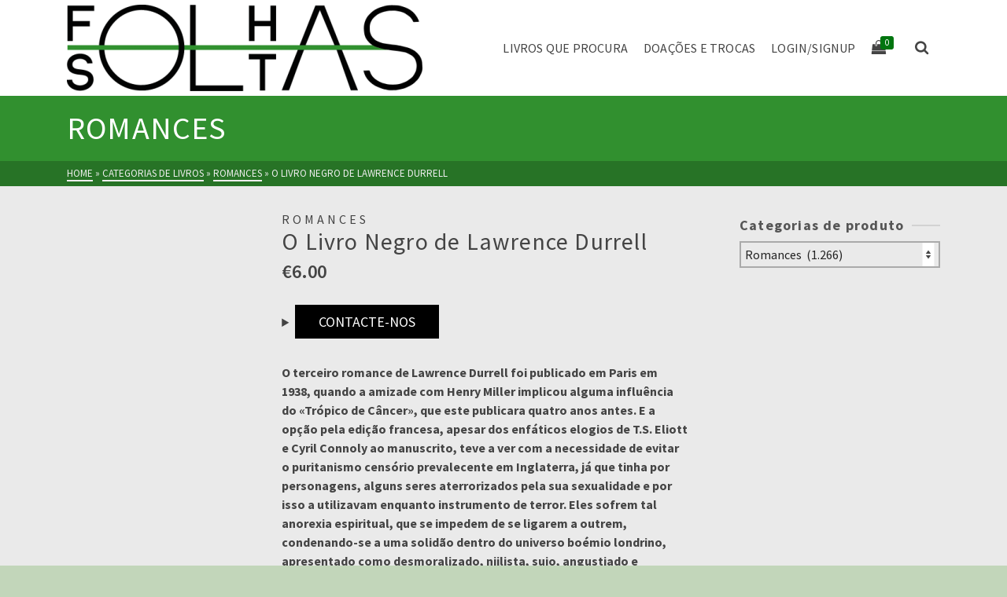

--- FILE ---
content_type: text/html; charset=UTF-8
request_url: https://folhassoltas.com.pt/produto/o-livro-negro-de-lawrence-durrell-de-lawrence-durrell/
body_size: 26813
content:
<!DOCTYPE html>
<html class="no-js" lang="pt-PT" itemtype="https://schema.org/Blog" itemscope>
<head>
<meta charset="UTF-8">
<link rel="profile" href="https://gmpg.org/xfn/11">
<meta name="viewport" content="width=device-width, initial-scale=1.0">
<meta http-equiv="X-UA-Compatible" content="IE=edge">
<script>(function(html){html.className = html.className.replace(/\bno-js\b/,'js')})(document.documentElement);</script>
<meta name='robots' content='index, follow, max-image-preview:large, max-snippet:-1, max-video-preview:-1' />
<style>img:is([sizes="auto" i], [sizes^="auto," i]) { contain-intrinsic-size: 3000px 1500px }</style>
<script data-no-defer="1" data-ezscrex="false" data-cfasync="false" data-pagespeed-no-defer data-cookieconsent="ignore">
var ctPublicFunctions = {"_ajax_nonce":"fead10850d","_rest_nonce":"9e23facdb7","_ajax_url":"\/wp-admin\/admin-ajax.php","_rest_url":"https:\/\/folhassoltas.com.pt\/wp-json\/","data__cookies_type":"none","data__ajax_type":"rest","data__bot_detector_enabled":"1","data__frontend_data_log_enabled":1,"cookiePrefix":"","wprocket_detected":false,"host_url":"folhassoltas.com.pt","text__ee_click_to_select":"Click to select the whole data","text__ee_original_email":"The complete one is","text__ee_got_it":"Got it","text__ee_blocked":"Blocked","text__ee_cannot_connect":"Cannot connect","text__ee_cannot_decode":"Can not decode email. Unknown reason","text__ee_email_decoder":"CleanTalk email decoder","text__ee_wait_for_decoding":"The magic is on the way!","text__ee_decoding_process":"Please wait a few seconds while we decode the contact data."}
</script>
<script data-no-defer="1" data-ezscrex="false" data-cfasync="false" data-pagespeed-no-defer data-cookieconsent="ignore">
var ctPublic = {"_ajax_nonce":"fead10850d","settings__forms__check_internal":"0","settings__forms__check_external":"0","settings__forms__force_protection":0,"settings__forms__search_test":"1","settings__data__bot_detector_enabled":"1","settings__sfw__anti_crawler":0,"blog_home":"https:\/\/folhassoltas.com.pt\/","pixel__setting":"3","pixel__enabled":true,"pixel__url":null,"data__email_check_before_post":"1","data__email_check_exist_post":0,"data__cookies_type":"none","data__key_is_ok":true,"data__visible_fields_required":true,"wl_brandname":"Anti-Spam by CleanTalk","wl_brandname_short":"CleanTalk","ct_checkjs_key":"b9250dce2fdd65dc859e656a0b5840e05a930ffb7509bdcdcae343797dc7fa4e","emailEncoderPassKey":"d98fea2515aa089fb92b41b32d2e1c89","bot_detector_forms_excluded":"W10=","advancedCacheExists":false,"varnishCacheExists":false,"wc_ajax_add_to_cart":false}
</script>
<!-- This site is optimized with the Yoast SEO plugin v25.5 - https://yoast.com/wordpress/plugins/seo/ -->
<title>O Livro Negro de Lawrence Durrell - Folhassoltas</title>
<link rel="canonical" href="https://folhassoltas.com.pt/produto/o-livro-negro-de-lawrence-durrell-de-lawrence-durrell/" />
<meta property="og:locale" content="pt_PT" />
<meta property="og:type" content="article" />
<meta property="og:title" content="O Livro Negro de Lawrence Durrell - Folhassoltas" />
<meta property="og:description" content="O terceiro romance de Lawrence Durrell foi publicado em Paris em 1938, quando a amizade com Henry Miller implicou alguma influ&ecirc;ncia do &laquo;Tr&oacute;pico de C&acirc;ncer&raquo;, que este publicara quatro anos antes. E a op&ccedil;&atilde;o pela edi&ccedil;&atilde;o francesa, apesar dos enf&aacute;ticos &hellip; Ler mais" />
<meta property="og:url" content="https://folhassoltas.com.pt/produto/o-livro-negro-de-lawrence-durrell-de-lawrence-durrell/" />
<meta property="og:site_name" content="Folhassoltas" />
<meta property="article:modified_time" content="2016-07-24T14:58:57+00:00" />
<meta property="og:image" content="https://folhassoltas.com.pt/wp-content/uploads/2016/07/DSC_0101.jpg" />
<meta property="og:image:width" content="500" />
<meta property="og:image:height" content="669" />
<meta property="og:image:type" content="image/jpeg" />
<meta name="twitter:card" content="summary_large_image" />
<meta name="twitter:label1" content="Tempo estimado de leitura" />
<meta name="twitter:data1" content="2 minutos" />
<script type="application/ld+json" class="yoast-schema-graph">{"@context":"https://schema.org","@graph":[{"@type":"WebPage","@id":"https://folhassoltas.com.pt/produto/o-livro-negro-de-lawrence-durrell-de-lawrence-durrell/","url":"https://folhassoltas.com.pt/produto/o-livro-negro-de-lawrence-durrell-de-lawrence-durrell/","name":"O Livro Negro de Lawrence Durrell - Folhassoltas","isPartOf":{"@id":"https://folhassoltas.com.pt/#website"},"primaryImageOfPage":{"@id":"https://folhassoltas.com.pt/produto/o-livro-negro-de-lawrence-durrell-de-lawrence-durrell/#primaryimage"},"image":{"@id":"https://folhassoltas.com.pt/produto/o-livro-negro-de-lawrence-durrell-de-lawrence-durrell/#primaryimage"},"thumbnailUrl":"https://folhassoltas.com.pt/wp-content/uploads/2016/07/DSC_0101.jpg","datePublished":"2016-07-24T14:57:49+00:00","dateModified":"2016-07-24T14:58:57+00:00","breadcrumb":{"@id":"https://folhassoltas.com.pt/produto/o-livro-negro-de-lawrence-durrell-de-lawrence-durrell/#breadcrumb"},"inLanguage":"pt-PT","potentialAction":[{"@type":"ReadAction","target":["https://folhassoltas.com.pt/produto/o-livro-negro-de-lawrence-durrell-de-lawrence-durrell/"]}]},{"@type":"ImageObject","inLanguage":"pt-PT","@id":"https://folhassoltas.com.pt/produto/o-livro-negro-de-lawrence-durrell-de-lawrence-durrell/#primaryimage","url":"https://folhassoltas.com.pt/wp-content/uploads/2016/07/DSC_0101.jpg","contentUrl":"https://folhassoltas.com.pt/wp-content/uploads/2016/07/DSC_0101.jpg","width":500,"height":669},{"@type":"BreadcrumbList","@id":"https://folhassoltas.com.pt/produto/o-livro-negro-de-lawrence-durrell-de-lawrence-durrell/#breadcrumb","itemListElement":[{"@type":"ListItem","position":1,"name":"Início","item":"https://folhassoltas.com.pt/"},{"@type":"ListItem","position":2,"name":"Categorias de Livros","item":"https://folhassoltas.com.pt/clube-de-troca/"},{"@type":"ListItem","position":3,"name":"O Livro Negro de Lawrence Durrell"}]},{"@type":"WebSite","@id":"https://folhassoltas.com.pt/#website","url":"https://folhassoltas.com.pt/","name":"folhassoltas","description":"livros","publisher":{"@id":"https://folhassoltas.com.pt/#/schema/person/61837d6ae0921d572b4a6660c04df94f"},"potentialAction":[{"@type":"SearchAction","target":{"@type":"EntryPoint","urlTemplate":"https://folhassoltas.com.pt/?s={search_term_string}"},"query-input":{"@type":"PropertyValueSpecification","valueRequired":true,"valueName":"search_term_string"}}],"inLanguage":"pt-PT"},{"@type":["Person","Organization"],"@id":"https://folhassoltas.com.pt/#/schema/person/61837d6ae0921d572b4a6660c04df94f","name":"Alice","image":{"@type":"ImageObject","inLanguage":"pt-PT","@id":"https://folhassoltas.com.pt/#/schema/person/image/","url":"https://folhassoltas.com.pt/wp-content/uploads/2018/07/cropped-logo-e1530550822561-1.png","contentUrl":"https://folhassoltas.com.pt/wp-content/uploads/2018/07/cropped-logo-e1530550822561-1.png","width":452,"height":110,"caption":"Alice"},"logo":{"@id":"https://folhassoltas.com.pt/#/schema/person/image/"}}]}</script>
<!-- / Yoast SEO plugin. -->
<link rel='dns-prefetch' href='//moderate.cleantalk.org' />
<link rel='dns-prefetch' href='//fonts.googleapis.com' />
<link rel="alternate" type="application/rss+xml" title="Folhassoltas &raquo; Feed" href="https://folhassoltas.com.pt/feed/" />
<!-- <link rel='stylesheet' id='ht_ctc_main_css-css' href='https://folhassoltas.com.pt/wp-content/plugins/click-to-chat-for-whatsapp/new/inc/assets/css/main.css?ver=4.25' type='text/css' media='all' /> -->
<!-- <link rel='stylesheet' id='wp-block-library-css' href='https://folhassoltas.com.pt/wp-includes/css/dist/block-library/style.min.css?ver=6.8.3' type='text/css' media='all' /> -->
<link rel="stylesheet" type="text/css" href="//folhassoltas.com.pt/wp-content/cache/wpfc-minified/kahg5bzl/876ch.css" media="all"/>
<style id='classic-theme-styles-inline-css' type='text/css'>
/*! This file is auto-generated */
.wp-block-button__link{color:#fff;background-color:#32373c;border-radius:9999px;box-shadow:none;text-decoration:none;padding:calc(.667em + 2px) calc(1.333em + 2px);font-size:1.125em}.wp-block-file__button{background:#32373c;color:#fff;text-decoration:none}
</style>
<style id='global-styles-inline-css' type='text/css'>
:root{--wp--preset--aspect-ratio--square: 1;--wp--preset--aspect-ratio--4-3: 4/3;--wp--preset--aspect-ratio--3-4: 3/4;--wp--preset--aspect-ratio--3-2: 3/2;--wp--preset--aspect-ratio--2-3: 2/3;--wp--preset--aspect-ratio--16-9: 16/9;--wp--preset--aspect-ratio--9-16: 9/16;--wp--preset--color--black: #000;--wp--preset--color--cyan-bluish-gray: #abb8c3;--wp--preset--color--white: #fff;--wp--preset--color--pale-pink: #f78da7;--wp--preset--color--vivid-red: #cf2e2e;--wp--preset--color--luminous-vivid-orange: #ff6900;--wp--preset--color--luminous-vivid-amber: #fcb900;--wp--preset--color--light-green-cyan: #7bdcb5;--wp--preset--color--vivid-green-cyan: #00d084;--wp--preset--color--pale-cyan-blue: #8ed1fc;--wp--preset--color--vivid-cyan-blue: #0693e3;--wp--preset--color--vivid-purple: #9b51e0;--wp--preset--color--ascend-primary: #00750f;--wp--preset--color--ascend-primary-light: #148923;--wp--preset--color--very-light-gray: #eee;--wp--preset--color--very-dark-gray: #444;--wp--preset--color--kb-palette-1: #888888;--wp--preset--gradient--vivid-cyan-blue-to-vivid-purple: linear-gradient(135deg,rgba(6,147,227,1) 0%,rgb(155,81,224) 100%);--wp--preset--gradient--light-green-cyan-to-vivid-green-cyan: linear-gradient(135deg,rgb(122,220,180) 0%,rgb(0,208,130) 100%);--wp--preset--gradient--luminous-vivid-amber-to-luminous-vivid-orange: linear-gradient(135deg,rgba(252,185,0,1) 0%,rgba(255,105,0,1) 100%);--wp--preset--gradient--luminous-vivid-orange-to-vivid-red: linear-gradient(135deg,rgba(255,105,0,1) 0%,rgb(207,46,46) 100%);--wp--preset--gradient--very-light-gray-to-cyan-bluish-gray: linear-gradient(135deg,rgb(238,238,238) 0%,rgb(169,184,195) 100%);--wp--preset--gradient--cool-to-warm-spectrum: linear-gradient(135deg,rgb(74,234,220) 0%,rgb(151,120,209) 20%,rgb(207,42,186) 40%,rgb(238,44,130) 60%,rgb(251,105,98) 80%,rgb(254,248,76) 100%);--wp--preset--gradient--blush-light-purple: linear-gradient(135deg,rgb(255,206,236) 0%,rgb(152,150,240) 100%);--wp--preset--gradient--blush-bordeaux: linear-gradient(135deg,rgb(254,205,165) 0%,rgb(254,45,45) 50%,rgb(107,0,62) 100%);--wp--preset--gradient--luminous-dusk: linear-gradient(135deg,rgb(255,203,112) 0%,rgb(199,81,192) 50%,rgb(65,88,208) 100%);--wp--preset--gradient--pale-ocean: linear-gradient(135deg,rgb(255,245,203) 0%,rgb(182,227,212) 50%,rgb(51,167,181) 100%);--wp--preset--gradient--electric-grass: linear-gradient(135deg,rgb(202,248,128) 0%,rgb(113,206,126) 100%);--wp--preset--gradient--midnight: linear-gradient(135deg,rgb(2,3,129) 0%,rgb(40,116,252) 100%);--wp--preset--font-size--small: 13px;--wp--preset--font-size--medium: 20px;--wp--preset--font-size--large: 36px;--wp--preset--font-size--x-large: 42px;--wp--preset--spacing--20: 0.44rem;--wp--preset--spacing--30: 0.67rem;--wp--preset--spacing--40: 1rem;--wp--preset--spacing--50: 1.5rem;--wp--preset--spacing--60: 2.25rem;--wp--preset--spacing--70: 3.38rem;--wp--preset--spacing--80: 5.06rem;--wp--preset--shadow--natural: 6px 6px 9px rgba(0, 0, 0, 0.2);--wp--preset--shadow--deep: 12px 12px 50px rgba(0, 0, 0, 0.4);--wp--preset--shadow--sharp: 6px 6px 0px rgba(0, 0, 0, 0.2);--wp--preset--shadow--outlined: 6px 6px 0px -3px rgba(255, 255, 255, 1), 6px 6px rgba(0, 0, 0, 1);--wp--preset--shadow--crisp: 6px 6px 0px rgba(0, 0, 0, 1);}:where(.is-layout-flex){gap: 0.5em;}:where(.is-layout-grid){gap: 0.5em;}body .is-layout-flex{display: flex;}.is-layout-flex{flex-wrap: wrap;align-items: center;}.is-layout-flex > :is(*, div){margin: 0;}body .is-layout-grid{display: grid;}.is-layout-grid > :is(*, div){margin: 0;}:where(.wp-block-columns.is-layout-flex){gap: 2em;}:where(.wp-block-columns.is-layout-grid){gap: 2em;}:where(.wp-block-post-template.is-layout-flex){gap: 1.25em;}:where(.wp-block-post-template.is-layout-grid){gap: 1.25em;}.has-black-color{color: var(--wp--preset--color--black) !important;}.has-cyan-bluish-gray-color{color: var(--wp--preset--color--cyan-bluish-gray) !important;}.has-white-color{color: var(--wp--preset--color--white) !important;}.has-pale-pink-color{color: var(--wp--preset--color--pale-pink) !important;}.has-vivid-red-color{color: var(--wp--preset--color--vivid-red) !important;}.has-luminous-vivid-orange-color{color: var(--wp--preset--color--luminous-vivid-orange) !important;}.has-luminous-vivid-amber-color{color: var(--wp--preset--color--luminous-vivid-amber) !important;}.has-light-green-cyan-color{color: var(--wp--preset--color--light-green-cyan) !important;}.has-vivid-green-cyan-color{color: var(--wp--preset--color--vivid-green-cyan) !important;}.has-pale-cyan-blue-color{color: var(--wp--preset--color--pale-cyan-blue) !important;}.has-vivid-cyan-blue-color{color: var(--wp--preset--color--vivid-cyan-blue) !important;}.has-vivid-purple-color{color: var(--wp--preset--color--vivid-purple) !important;}.has-black-background-color{background-color: var(--wp--preset--color--black) !important;}.has-cyan-bluish-gray-background-color{background-color: var(--wp--preset--color--cyan-bluish-gray) !important;}.has-white-background-color{background-color: var(--wp--preset--color--white) !important;}.has-pale-pink-background-color{background-color: var(--wp--preset--color--pale-pink) !important;}.has-vivid-red-background-color{background-color: var(--wp--preset--color--vivid-red) !important;}.has-luminous-vivid-orange-background-color{background-color: var(--wp--preset--color--luminous-vivid-orange) !important;}.has-luminous-vivid-amber-background-color{background-color: var(--wp--preset--color--luminous-vivid-amber) !important;}.has-light-green-cyan-background-color{background-color: var(--wp--preset--color--light-green-cyan) !important;}.has-vivid-green-cyan-background-color{background-color: var(--wp--preset--color--vivid-green-cyan) !important;}.has-pale-cyan-blue-background-color{background-color: var(--wp--preset--color--pale-cyan-blue) !important;}.has-vivid-cyan-blue-background-color{background-color: var(--wp--preset--color--vivid-cyan-blue) !important;}.has-vivid-purple-background-color{background-color: var(--wp--preset--color--vivid-purple) !important;}.has-black-border-color{border-color: var(--wp--preset--color--black) !important;}.has-cyan-bluish-gray-border-color{border-color: var(--wp--preset--color--cyan-bluish-gray) !important;}.has-white-border-color{border-color: var(--wp--preset--color--white) !important;}.has-pale-pink-border-color{border-color: var(--wp--preset--color--pale-pink) !important;}.has-vivid-red-border-color{border-color: var(--wp--preset--color--vivid-red) !important;}.has-luminous-vivid-orange-border-color{border-color: var(--wp--preset--color--luminous-vivid-orange) !important;}.has-luminous-vivid-amber-border-color{border-color: var(--wp--preset--color--luminous-vivid-amber) !important;}.has-light-green-cyan-border-color{border-color: var(--wp--preset--color--light-green-cyan) !important;}.has-vivid-green-cyan-border-color{border-color: var(--wp--preset--color--vivid-green-cyan) !important;}.has-pale-cyan-blue-border-color{border-color: var(--wp--preset--color--pale-cyan-blue) !important;}.has-vivid-cyan-blue-border-color{border-color: var(--wp--preset--color--vivid-cyan-blue) !important;}.has-vivid-purple-border-color{border-color: var(--wp--preset--color--vivid-purple) !important;}.has-vivid-cyan-blue-to-vivid-purple-gradient-background{background: var(--wp--preset--gradient--vivid-cyan-blue-to-vivid-purple) !important;}.has-light-green-cyan-to-vivid-green-cyan-gradient-background{background: var(--wp--preset--gradient--light-green-cyan-to-vivid-green-cyan) !important;}.has-luminous-vivid-amber-to-luminous-vivid-orange-gradient-background{background: var(--wp--preset--gradient--luminous-vivid-amber-to-luminous-vivid-orange) !important;}.has-luminous-vivid-orange-to-vivid-red-gradient-background{background: var(--wp--preset--gradient--luminous-vivid-orange-to-vivid-red) !important;}.has-very-light-gray-to-cyan-bluish-gray-gradient-background{background: var(--wp--preset--gradient--very-light-gray-to-cyan-bluish-gray) !important;}.has-cool-to-warm-spectrum-gradient-background{background: var(--wp--preset--gradient--cool-to-warm-spectrum) !important;}.has-blush-light-purple-gradient-background{background: var(--wp--preset--gradient--blush-light-purple) !important;}.has-blush-bordeaux-gradient-background{background: var(--wp--preset--gradient--blush-bordeaux) !important;}.has-luminous-dusk-gradient-background{background: var(--wp--preset--gradient--luminous-dusk) !important;}.has-pale-ocean-gradient-background{background: var(--wp--preset--gradient--pale-ocean) !important;}.has-electric-grass-gradient-background{background: var(--wp--preset--gradient--electric-grass) !important;}.has-midnight-gradient-background{background: var(--wp--preset--gradient--midnight) !important;}.has-small-font-size{font-size: var(--wp--preset--font-size--small) !important;}.has-medium-font-size{font-size: var(--wp--preset--font-size--medium) !important;}.has-large-font-size{font-size: var(--wp--preset--font-size--large) !important;}.has-x-large-font-size{font-size: var(--wp--preset--font-size--x-large) !important;}
:where(.wp-block-post-template.is-layout-flex){gap: 1.25em;}:where(.wp-block-post-template.is-layout-grid){gap: 1.25em;}
:where(.wp-block-columns.is-layout-flex){gap: 2em;}:where(.wp-block-columns.is-layout-grid){gap: 2em;}
:root :where(.wp-block-pullquote){font-size: 1.5em;line-height: 1.6;}
</style>
<!-- <link rel='stylesheet' id='cleantalk-public-css-css' href='https://folhassoltas.com.pt/wp-content/plugins/cleantalk-spam-protect/css/cleantalk-public.min.css?ver=6.59_1752653635' type='text/css' media='all' /> -->
<!-- <link rel='stylesheet' id='cleantalk-email-decoder-css-css' href='https://folhassoltas.com.pt/wp-content/plugins/cleantalk-spam-protect/css/cleantalk-email-decoder.min.css?ver=6.59_1752653635' type='text/css' media='all' /> -->
<!-- <link rel='stylesheet' id='contact-form-7-css' href='https://folhassoltas.com.pt/wp-content/plugins/contact-form-7/includes/css/styles.css?ver=6.1' type='text/css' media='all' /> -->
<!-- <link rel='stylesheet' id='ssb-front-css-css' href='https://folhassoltas.com.pt/wp-content/plugins/simple-social-buttons/assets/css/front.css?ver=6.1.0' type='text/css' media='all' /> -->
<!-- <link rel='stylesheet' id='wcsob-css' href='https://folhassoltas.com.pt/wp-content/plugins/sold-out-badge-for-woocommerce//style.css?ver=6.8.3' type='text/css' media='all' /> -->
<link rel="stylesheet" type="text/css" href="//folhassoltas.com.pt/wp-content/cache/wpfc-minified/8mjehbqh/4412r.css" media="all"/>
<style id='wcsob-inline-css' type='text/css'>
.wcsob_soldout { color: #ffffff;background: #222222;font-size: 12px;padding-top: 3px;padding-right: 8px;padding-bottom: 3px;padding-left: 8px;font-weight: bold;width: auto;height: auto;border-radius: 0px;z-index: 9999;text-align: center;position: absolute;top: 6px;right: auto;bottom: auto;left: 6px; }.single-product .wcsob_soldout { top: 6px;right: auto;bottom: auto;left: 6px; }
</style>
<!-- <link rel='stylesheet' id='wrs_stylesheet-css' href='https://folhassoltas.com.pt/wp-content/plugins/woocommerce-remove-sku/css/wrs-style.css?ver=1.0.0' type='text/css' media='all' /> -->
<link rel="stylesheet" type="text/css" href="//folhassoltas.com.pt/wp-content/cache/wpfc-minified/m93kctg6/bqvjh.css" media="all"/>
<style id='woocommerce-inline-inline-css' type='text/css'>
.woocommerce form .form-row .required { visibility: visible; }
</style>
<!-- <link rel='stylesheet' id='brands-styles-css' href='https://folhassoltas.com.pt/wp-content/plugins/woocommerce/assets/css/brands.css?ver=10.0.2' type='text/css' media='all' /> -->
<link rel="stylesheet" type="text/css" href="//folhassoltas.com.pt/wp-content/cache/wpfc-minified/97ajb73a/44cj3.css" media="all"/>
<!--[if lt IE]>
<link rel='stylesheet' id='ascend_ie_fallback-css' href='https://folhassoltas.com.pt/wp-content/themes/ascend/assets/css/ie_fallback.css?ver=1.4.13' type='text/css' media='all' />
<![endif]-->
<style id='kadence-blocks-global-variables-inline-css' type='text/css'>
:root {--global-kb-font-size-sm:clamp(0.8rem, 0.73rem + 0.217vw, 0.9rem);--global-kb-font-size-md:clamp(1.1rem, 0.995rem + 0.326vw, 1.25rem);--global-kb-font-size-lg:clamp(1.75rem, 1.576rem + 0.543vw, 2rem);--global-kb-font-size-xl:clamp(2.25rem, 1.728rem + 1.63vw, 3rem);--global-kb-font-size-xxl:clamp(2.5rem, 1.456rem + 3.26vw, 4rem);--global-kb-font-size-xxxl:clamp(2.75rem, 0.489rem + 7.065vw, 6rem);}:root {--global-palette1: #3182CE;--global-palette2: #2B6CB0;--global-palette3: #1A202C;--global-palette4: #2D3748;--global-palette5: #4A5568;--global-palette6: #718096;--global-palette7: #EDF2F7;--global-palette8: #F7FAFC;--global-palette9: #ffffff;}
</style>
<!-- <link rel='stylesheet' id='ascend_main-css' href='https://folhassoltas.com.pt/wp-content/themes/ascend/assets/css/ascend.css?ver=1.4.13' type='text/css' media='all' /> -->
<!-- <link rel='stylesheet' id='ascend_woo-css' href='https://folhassoltas.com.pt/wp-content/themes/ascend/assets/css/ascend_woo.css?ver=1.4.13' type='text/css' media='all' /> -->
<link rel="stylesheet" type="text/css" href="//folhassoltas.com.pt/wp-content/cache/wpfc-minified/99kj0pwi/27mqz.css" media="all"/>
<link rel='stylesheet' id='redux-google-fonts-ascend-css' href='https://fonts.googleapis.com/css?family=Source+Sans+Pro%3A200%2C300%2C400%2C600%2C700%2C900%2C200italic%2C300italic%2C400italic%2C600italic%2C700italic%2C900italic&#038;subset=latin&#038;ver=6.8.3' type='text/css' media='all' />
<style id="kadence_blocks_palette_css">:root .has-kb-palette-1-color{color:#888888}:root .has-kb-palette-1-background-color{background-color:#888888}</style><script src='//folhassoltas.com.pt/wp-content/cache/wpfc-minified/1fxle67c/bxcxk.js' type="text/javascript"></script>
<!-- <script type="text/javascript" src="https://folhassoltas.com.pt/wp-includes/js/jquery/jquery.min.js?ver=3.7.1" id="jquery-core-js"></script> -->
<!-- <script type="text/javascript" src="https://folhassoltas.com.pt/wp-includes/js/jquery/jquery-migrate.min.js?ver=3.4.1" id="jquery-migrate-js"></script> -->
<!-- <script type="text/javascript" src="https://folhassoltas.com.pt/wp-content/plugins/cleantalk-spam-protect/js/apbct-public-bundle_comm-func.min.js?ver=6.59_1752653635" id="apbct-public-bundle_comm-func-js-js"></script> -->
<script type="text/javascript" src="https://moderate.cleantalk.org/ct-bot-detector-wrapper.js?ver=6.59" id="ct_bot_detector-js" defer="defer" data-wp-strategy="defer"></script>
<script src='//folhassoltas.com.pt/wp-content/cache/wpfc-minified/mn05pvvt/44chb.js' type="text/javascript"></script>
<!-- <script type="text/javascript" src="https://folhassoltas.com.pt/wp-content/plugins/woocommerce/assets/js/zoom/jquery.zoom.min.js?ver=1.7.21-wc.10.0.2" id="zoom-js" defer="defer" data-wp-strategy="defer"></script> -->
<!-- <script type="text/javascript" src="https://folhassoltas.com.pt/wp-content/plugins/woocommerce/assets/js/flexslider/jquery.flexslider.min.js?ver=2.7.2-wc.10.0.2" id="flexslider-js" defer="defer" data-wp-strategy="defer"></script> -->
<script type="text/javascript" id="wc-single-product-js-extra">
/* <![CDATA[ */
var wc_single_product_params = {"i18n_required_rating_text":"Seleccione uma classifica\u00e7\u00e3o","i18n_rating_options":["1 of 5 stars","2 of 5 stars","3 of 5 stars","4 of 5 stars","5 of 5 stars"],"i18n_product_gallery_trigger_text":"View full-screen image gallery","review_rating_required":"no","flexslider":{"rtl":false,"animation":"slide","smoothHeight":true,"directionNav":false,"controlNav":"thumbnails","slideshow":false,"animationSpeed":500,"animationLoop":false,"allowOneSlide":false},"zoom_enabled":"1","zoom_options":[],"photoswipe_enabled":"","photoswipe_options":{"shareEl":false,"closeOnScroll":false,"history":false,"hideAnimationDuration":0,"showAnimationDuration":0},"flexslider_enabled":"1"};
/* ]]> */
</script>
<script src='//folhassoltas.com.pt/wp-content/cache/wpfc-minified/drcrpmlu/876ch.js' type="text/javascript"></script>
<!-- <script type="text/javascript" src="https://folhassoltas.com.pt/wp-content/plugins/woocommerce/assets/js/frontend/single-product.min.js?ver=10.0.2" id="wc-single-product-js" defer="defer" data-wp-strategy="defer"></script> -->
<!-- <script type="text/javascript" src="https://folhassoltas.com.pt/wp-content/plugins/woocommerce/assets/js/jquery-blockui/jquery.blockUI.min.js?ver=2.7.0-wc.10.0.2" id="jquery-blockui-js" defer="defer" data-wp-strategy="defer"></script> -->
<!-- <script type="text/javascript" src="https://folhassoltas.com.pt/wp-content/plugins/woocommerce/assets/js/js-cookie/js.cookie.min.js?ver=2.1.4-wc.10.0.2" id="js-cookie-js" defer="defer" data-wp-strategy="defer"></script> -->
<script type="text/javascript" id="woocommerce-js-extra">
/* <![CDATA[ */
var woocommerce_params = {"ajax_url":"\/wp-admin\/admin-ajax.php","wc_ajax_url":"\/?wc-ajax=%%endpoint%%","i18n_password_show":"Show password","i18n_password_hide":"Hide password"};
/* ]]> */
</script>
<script src='//folhassoltas.com.pt/wp-content/cache/wpfc-minified/m0bzpa11/876ch.js' type="text/javascript"></script>
<!-- <script type="text/javascript" src="https://folhassoltas.com.pt/wp-content/plugins/woocommerce/assets/js/frontend/woocommerce.min.js?ver=10.0.2" id="woocommerce-js" defer="defer" data-wp-strategy="defer"></script> -->
<!--[if lt IE 9]>
<script type="text/javascript" src="https://folhassoltas.com.pt/wp-content/themes/ascend/assets/js/vendor/html5shiv.min.js?ver=1.4.13" id="ascend-html5shiv-js"></script>
<![endif]-->
<!--[if lt IE 9]>
<script type="text/javascript" src="https://folhassoltas.com.pt/wp-content/themes/ascend/assets/js/vendor/respond.min.js?ver=1.4.13" id="ascend-respond-js"></script>
<![endif]-->
<link rel="https://api.w.org/" href="https://folhassoltas.com.pt/wp-json/" /><link rel="alternate" title="JSON" type="application/json" href="https://folhassoltas.com.pt/wp-json/wp/v2/product/680" /><link rel="EditURI" type="application/rsd+xml" title="RSD" href="https://folhassoltas.com.pt/xmlrpc.php?rsd" />
<meta name="generator" content="WordPress 6.8.3" />
<meta name="generator" content="WooCommerce 10.0.2" />
<link rel='shortlink' href='https://folhassoltas.com.pt/?p=680' />
<link rel="alternate" title="oEmbed (JSON)" type="application/json+oembed" href="https://folhassoltas.com.pt/wp-json/oembed/1.0/embed?url=https%3A%2F%2Ffolhassoltas.com.pt%2Fproduto%2Fo-livro-negro-de-lawrence-durrell-de-lawrence-durrell%2F" />
<link rel="alternate" title="oEmbed (XML)" type="text/xml+oembed" href="https://folhassoltas.com.pt/wp-json/oembed/1.0/embed?url=https%3A%2F%2Ffolhassoltas.com.pt%2Fproduto%2Fo-livro-negro-de-lawrence-durrell-de-lawrence-durrell%2F&#038;format=xml" />
<style media="screen">
.simplesocialbuttons.simplesocialbuttons_inline .ssb-fb-like, .simplesocialbuttons.simplesocialbuttons_inline amp-facebook-like {
margin: ;
}
/*inline margin*/
.simplesocialbuttons.simplesocialbuttons_inline.simplesocial-round-txt button{
margin: ;
}
/*margin-digbar*/
</style>
<!-- Open Graph Meta Tags generated by Simple Social Buttons 6.1.0 -->
<meta property="og:title" content="O Livro Negro de Lawrence Durrell - Folhassoltas" />
<meta property="og:description" content="O terceiro romance de Lawrence Durrell foi publicado em Paris em 1938, quando a amizade com Henry Miller implicou alguma influ&ecirc;ncia do &laquo;Tr&oacute;pico de C&acirc;ncer&raquo;, que este publicara quatro anos antes. E a op&ccedil;&atilde;o pela edi&ccedil;&atilde;o francesa, apesar dos enf&aacute;ticos elogios de T.S. Eliott e Cyril Connoly ao manuscrito, teve a ver com a necessidade de evitar o puritanismo cens&oacute;rio&hellip;" />
<meta property="og:url" content="https://folhassoltas.com.pt/produto/o-livro-negro-de-lawrence-durrell-de-lawrence-durrell/" />
<meta property="og:site_name" content="Folhassoltas" />
<meta property="og:image" content="https://folhassoltas.com.pt/wp-content/uploads/2016/07/DSC_0101.jpg" />
<meta name="twitter:card" content="summary_large_image" />
<meta name="twitter:description" content="O terceiro romance de Lawrence Durrell foi publicado em Paris em 1938, quando a amizade com Henry Miller implicou alguma influ&ecirc;ncia do &laquo;Tr&oacute;pico de C&acirc;ncer&raquo;, que este publicara quatro anos antes. E a op&ccedil;&atilde;o pela edi&ccedil;&atilde;o francesa, apesar dos enf&aacute;ticos elogios de T.S. Eliott e Cyril Connoly ao manuscrito, teve a ver com a necessidade de evitar o puritanismo cens&oacute;rio&hellip;" />
<meta name="twitter:title" content="O Livro Negro de Lawrence Durrell - Folhassoltas" />
<meta property="twitter:image" content="https://folhassoltas.com.pt/wp-content/uploads/2016/07/DSC_0101.jpg" />
<script type="text/javascript">var light_error = "The image could not be loaded.", light_of = "%curr% of %total%";</script><style type="text/css" id="kt-custom-css">a, .primary-color, .postlist article .entry-content a.more-link:hover,.widget_price_filter .price_slider_amount .button, .product .product_meta a:hover, .star-rating, .above-footer-widgets a:not(.button):hover, .sidebar a:not(.button):hover, .footerclass a:hover, .posttags a:hover, .tagcloud a:hover, .kt_bc_nomargin #kadbreadcrumbs a:hover, #kadbreadcrumbs a:hover, .wp-pagenavi a:hover, .woocommerce-pagination ul.page-numbers li a:hover, .woocommerce-pagination ul.page-numbers li span:hover, .has-ascend-primary-color {color:#00750f;} .comment-content a:not(.button):hover, .entry-content p a:not(.button):not(.select2-choice):not([data-rel="lightbox"]):hover, .kt_product_toggle_outer .toggle_grid:hover, .kt_product_toggle_outer .toggle_list:hover, .kt_product_toggle_outer .toggle_grid.toggle_active, .kt_product_toggle_outer .toggle_list.toggle_active, .product .product_meta a, .product .woocommerce-tabs .wc-tabs > li.active > a, .product .woocommerce-tabs .wc-tabs > li.active > a:hover, .product .woocommerce-tabs .wc-tabs > li.active > a:focus, #payment ul.wc_payment_methods li.wc_payment_method input[type=radio]:first-child:checked+label, .kt-woo-account-nav .woocommerce-MyAccount-navigation ul li.is-active a, a.added_to_cart, .widget_pages ul li.kt-drop-toggle > .kt-toggle-sub, .widget_categories ul li.kt-drop-toggle > .kt-toggle-sub, .widget_product_categories ul li.kt-drop-toggle > .kt-toggle-sub, .widget_recent_entries ul li a:hover ~ .kt-toggle-sub, .widget_recent_comments ul li a:hover ~ .kt-toggle-sub, .widget_archive ul li a:hover ~ .kt-toggle-sub, .widget_pages ul li a:hover ~ .kt-toggle-sub, .widget_categories ul li a:hover ~ .kt-toggle-sub, .widget_meta ul li a:hover ~ .kt-toggle-sub, .widget_product_categories ul li a:hover ~ .kt-toggle-sub,.kt-tabs.kt-tabs-style2 > li > a:hover, .kt-tabs > li.active > a, .kt-tabs > li.active > a:hover, .kt-tabs > li.active > a:focus, .kt_bc_nomargin #kadbreadcrumbs a:hover, #kadbreadcrumbs a:hover, .footerclass .menu li a:hover, .widget_recent_entries ul li a:hover, .posttags a:hover, .tagcloud a:hover,.widget_recent_comments ul li a:hover, .widget_archive ul li a:hover, .widget_pages ul li a:hover, .widget_categories ul li a:hover, .widget_meta ul li a:hover, .widget_product_categories ul li a:hover, .box-icon-item .icon-container .icon-left-highlight,.box-icon-item .icon-container .icon-right-highlight, .widget_pages ul li.current-cat > a, .widget_categories ul li.current-cat > a, .widget_product_categories ul li.current-cat > a, #payment ul.wc_payment_methods li.wc_payment_method input[type=radio]:first-child:checked + label:before, .wp-pagenavi .current, .wp-pagenavi a:hover, .kt-mobile-header-toggle .header-underscore-icon [class*=kt-icon-], .woocommerce-pagination ul.page-numbers li a.current, .woocommerce-pagination ul.page-numbers li span.current, .woocommerce-pagination ul.page-numbers li a:hover, .woocommerce-pagination ul.page-numbers li span:hover, .widget_layered_nav ul li.chosen a, .widget_layered_nav_filters ul li a, .widget_rating_filter ul li.chosen a, .variations .kad_radio_variations label.selectedValue, .variations .kad_radio_variations label:hover{border-color:#00750f;} .kt-header-extras span.kt-cart-total, .btn, .button, .submit, button, input[type="submit"], .portfolio-loop-image-container .portfolio-hover-item .portfolio-overlay-color, .kt_product_toggle_outer .toggle_grid.toggle_active, .kt_product_toggle_outer .toggle_list.toggle_active, .product .woocommerce-tabs .wc-tabs > li.active > a, .product .woocommerce-tabs .wc-tabs > li.active > a:hover, .product .woocommerce-tabs .wc-tabs > li.active > a:focus, .product .woocommerce-tabs .wc-tabs:before, .woocommerce-error, .woocommerce-info, .woocommerce-message, .woocommerce-noreviews, p.no-comments, .widget_pages ul li ul li.current-cat > a:before, .widget_categories ul li ul li.current-cat > a:before, .widget_product_categories ul li ul li.current-cat > a:before, .widget_pages ul li ul li a:hover:before, .widget_categories ul li ul li a:hover:before, .widget_product_categories ul li ul li a:hover:before, .kadence_recent_posts a.posts_widget_readmore:hover:before, .kt-accordion > .panel h5:after, .kt-tabs:before, .image_menu_overlay, .kadence_social_widget a:hover, .kt-tabs > li.active > a, .kt-tabs > li.active > a:hover, .kt-tabs > li.active > a:focus, .widget_pages ul li.current-cat > .count, .widget_categories ul li.current-cat > .count, .widget_product_categories ul li.current-cat > .count, .widget_recent_entries ul li a:hover ~ .count, .widget_recent_comments ul li a:hover ~ .count, .widget_archive ul li a:hover ~ .count, .widget_pages ul li a:hover ~ .count, .widget_categories ul li a:hover ~ .count, .widget_meta ul li a:hover ~ .count, .widget_product_categories ul li a:hover ~ .count, #payment ul.wc_payment_methods li.wc_payment_method input[type=radio]:first-child:checked + label:before, .select2-results .select2-highlighted, .wp-pagenavi .current, .kt-header-extras span.kt-cart-total, .kt-mobile-header-toggle span.kt-cart-total, .woocommerce-pagination ul.page-numbers li a.current, .woocommerce-pagination ul.page-numbers li span.current,.widget_price_filter .ui-slider .ui-slider-handle, .widget_layered_nav ul li.chosen span.count, .widget_layered_nav_filters ul li span.count, .variations .kad_radio_variations label.selectedValue, .box-icon-item .menu-icon-read-more .read-more-highlight, p.demo_store, .has-ascend-primary-background-color {background:#00750f;}@media (max-width: 767px){.filter-set li a.selected {background:#00750f;}} .has-ascend-primary-light-color {color:#148923} .has-ascend-primary-light-background-color{ background-color: #148923}.kad-header-height {height:122px;}.kad-topbar-height {min-height:36px;}.kad-mobile-header-height {height:86px;}.headerclass, .mobile-headerclass, .kad-fixed-vertical-background-area{background: rgba(255, 255, 255, 1);}body.trans-header div:not(.is-sticky)>.headerclass-outer div:not(.is-sticky)>.kad-header-topbar-primary-outer div:not(.is-sticky)>.headerclass, body.trans-header div:not(.is-sticky)>.mobile-headerclass {background: rgba(255, 255, 255, 1);}body.trans-header div:not(.is-sticky)>.headerclass-outer div:not(.is-sticky)>.second-navclass, body.trans-header div:not(.is-sticky)>.second-navclass {background: rgba(255,255,255,1);}.titleclass .entry-title{font-size:40px;}@media (max-width: 768px) {.titleclass .entry-title{font-size:20px;}}.titleclass .subtitle{font-size:40px;}@media (max-width: 768px) {.titleclass .subtitle{font-size:20px;}}.titleclass .page-header  {height:115px;}@media (max-width: 768px) {.titleclass .page-header {height:55px;}}.product_item .product_archive_title {min-height:20px;}.second-navclass .sf-menu>li:after {background:#fff;}.pop-modal-body .kt-woo-account-nav .kad-customer-name h5, .pop-modal-body .kt-woo-account-nav a, .pop-modal-body ul.product_list_widget li a:not(.remove), .pop-modal-body ul.product_list_widget {color:#fff;} .kt-mobile-menu form.search-form input[type="search"]::-webkit-input-placeholder {color:#fff;}.kt-mobile-menu form.search-form input[type="search"]:-ms-input-placeholder {color:#fff;}.kt-mobile-menu form.search-form input[type="search"]::-moz-placeholder {color:#fff;}.kt-header-extras .kadence_social_widget a, .mobile-header-container .kt-mobile-header-toggle button {color:#444;} button.mobile-navigation-toggle .kt-mnt span {background:#444;} .kt-header-extras .kadence_social_widget a:hover{color:#fff;}.page-header {text-align:left;}.kt-header-extras #kad-head-cart-popup ul a:not(.remove), .kt-header-extras #kad-head-cart-popup .woocommerce-mini-cart__empty-message, .kt-header-extras #kad-head-cart-popup ul .quantity, .kt-header-extras #kad-head-cart-popup ul li.empty, .kad-header-menu-inner .kt-header-extras .kt-woo-account-nav h5, .kad-relative-vertical-content .kt-header-extras .kt-woo-account-nav h5 {color:#444;}.product_item .button {opacity: 1;}.product_item .product_action_wrap {opacity: 1;visibility: visible; position: relative; bottom: 0;} .product_item:hover .product_action_wrap:before{display:none;}.titleclass .entry-title, .titleclass h1 {text-transform:uppercase;}.titleclass .subtitle {text-transform:uppercase;}</style>	<noscript><style>.woocommerce-product-gallery{ opacity: 1 !important; }</style></noscript>
<style type="text/css" id="custom-background-css">
body.custom-background { background-color: #c2d6ba; }
</style>
<link rel="icon" href="https://folhassoltas.com.pt/wp-content/uploads/2022/11/FolhasSoltas-icon.png" sizes="32x32" />
<link rel="icon" href="https://folhassoltas.com.pt/wp-content/uploads/2022/11/FolhasSoltas-icon.png" sizes="192x192" />
<link rel="apple-touch-icon" href="https://folhassoltas.com.pt/wp-content/uploads/2022/11/FolhasSoltas-icon.png" />
<meta name="msapplication-TileImage" content="https://folhassoltas.com.pt/wp-content/uploads/2022/11/FolhasSoltas-icon.png" />
<style type="text/css" id="wp-custom-css">
/* Disable Social Share Shortcodes - Product */
.sgmb-animated {
display: none;
}
/* Simple Social Share Buttons */ 
.ssb_inline-share_heading.left {
text-align: left;
margin-top: 30px;
}
.woocommerce-cart .ssb_inline-share_heading.left, .woocommerce-cart div.simplesocialbuttons, .woocommerce-checkout .ssb_inline-share_heading.left, .woocommerce-checkout div.simplesocialbuttons  {
display: none;
}
div.simplesocialbuttons.simplesocialbuttons-align-left {
margin-bottom: 20px;
}
/* Product Page */
h1.product_title {
text-transform: none;
margin-top: 0;
font-size: 30px;
line-height: 1.1;
}
/* Product - Accordion Contacte-nos*/
form.wpcf7-form input[type="submit"] {
margin-top: 10px;
padding: 10px 40px;
}	
input[type="text"], input[type="email"], input[type="url"], input[type="password"] {
height: 40px;
}
.lightweight-accordion {
margin: 40px 0;
}
.lightweight-accordion-title span {
padding: 10px 30px;
font-size: 18px;
color: white;
background-color: black;
}
.lightweight-accordion-title span:hover { 
background-color: grey;
cursor: pointer; 
}
.lightweight-accordion-body {
margin-top: 8px;
padding: 20px;
background-color: #f7f7f7;
border: 2px solid grey;
}
</style>
<style type="text/css" title="dynamic-css" class="options-output">.topbarclass{font-size:12px;}body.trans-header div:not(.is-sticky) > .headerclass-outer div:not(.is-sticky) > .kad-header-topbar-primary-outer div:not(.is-sticky) > .headerclass .nav-main ul.sf-menu > li > a, body.trans-header div:not(.is-sticky) > .headerclass-outer div:not(.is-sticky) > .kad-header-topbar-primary-outer div:not(.is-sticky) > .headerclass .kt-header-extras ul.sf-menu > li > a, body.trans-header div:not(.is-sticky) > .headerclass-outer div:not(.is-sticky) > .kad-header-topbar-primary-outer div:not(.is-sticky) > .headerclass .kt-header-extras .kt-extras-label [class*="kt-icon-"], body.trans-header div:not(.is-sticky) > .headerclass-outer div:not(.is-sticky) > .kad-header-topbar-primary-outer div:not(.is-sticky) > .headerclass .kt-header-extras .kadence_social_widget a, body.trans-header div:not(.is-sticky) > .headerclass-outer div:not(.is-sticky) > .second-navclass .sf-menu > li > a, body.trans-header div:not(.is-sticky) > .mobile-headerclass .kt-mobile-header-toggle button{color:#ffffff;}body.trans-header div:not(.is-sticky) > .headerclass-outer div:not(.is-sticky) > .second-navclass  .sf-menu>li:after, body.trans-header div:not(.is-sticky) > .mobile-headerclass .kt-mnt span{background:#ffffff;}body.trans-header div:not(.is-sticky) > .headerclass-outer div:not(.is-sticky) > .kad-header-topbar-primary-outer div:not(.is-sticky) > .headerclass #logo a.brand, body.trans-header div:not(.is-sticky) > .mobile-headerclass .kad-site-tagline, body.trans-header div:not(.is-sticky) > .mobile-headerclass #mobile-logo a, body.trans-header div:not(.is-sticky) > .mobile-headerclass #mobile-logo .kad-mobile-site-title{color:#327c25;}.titleclass{background-color:#31902f;}.titleclass h1{color:#ffffff;}.titleclass .subtitle{color:#ffffff;}.product_item .product_archive_title{font-family:"Source Sans Pro";text-transform:none;line-height:20px;letter-spacing:1.2px;font-weight:600;font-style:normal;color:#444444;font-size:18px;}.kad-topbar-flex-item, .kad-topbar-flex-item a, .kad-topbar-flex-item .kadence_social_widget a, .topbarclass .kt-woo-account-nav .kad-customer-name h5, .topbarclass .kt-mini-cart-refreash .total{color:#eaeaea;}.kad-topbar-flex-item a:hover{color:#eaeaea;}.footerclass a, .footerclass, .footerclass h4, .footerclass h3, .footerclass h5{color:#eaeaea;}.footerclass a:hover{color:#eaeaea;}.footerclass .menu li a:hover{border-color:#eaeaea;}.contentclass, .above-footer-widgets .widget-title span, .footer-widget-title span, .kt-title span, .sidebar .widget-title span{background-color:#eaeaea;background-repeat:repeat;background-size:cover;background-attachment:scroll;background-position:center center;}.topbarclass, .topbarclass .sf-menu ul {background-color:transparent;background-repeat:no-repeat;background-size:contain;background-attachment:fixed;background-position:center center;}.footerclass, .footerclass .footer-widget-title span, body.body-style-bubbled .footerclass .footer-widget-title span{background-color:#333333;}.footerbase{background-color:#2e2e2e;}h1, .h1class{font-family:"Source Sans Pro";line-height:40px;letter-spacing:1.2px;font-weight:normal;font-style:600;color:#444444;font-size:40px;}h2, .h2class{font-family:"Source Sans Pro";line-height:40px;letter-spacing:1.2px;font-weight:normal;font-style:400;color:#444444;font-size:32px;}h3{font-family:"Source Sans Pro";line-height:40px;letter-spacing:1.2px;font-weight:normal;font-style:400;color:#444444;font-size:28px;}h4{font-family:"Source Sans Pro";line-height:40px;letter-spacing:1.2px;font-weight:normal;font-style:400;color:#555555;font-size:24px;}h5{font-family:"Source Sans Pro";line-height:24px;letter-spacing:1.2px;font-weight:normal;font-style:normal;color:#555555;font-size:18px;}.titleclass .subtitle{font-family:"Source Sans Pro";letter-spacing:1.2;font-weight:normal;font-style:400;}body{font-family:"Source Sans Pro";line-height:24px;letter-spacing:0px;font-weight:normal;font-style:400;color:#444;font-size:16px;}.nav-main ul.sf-menu > li > a, .kad-header-menu-inner .kt-header-extras ul.sf-menu > li > a, .kad-header-menu-inner .kt-header-extras .kt-extras-label [class*="kt-icon-"], .kt-header-extras .sf-vertical > li > a{font-family:"Source Sans Pro";line-height:24px;letter-spacing:.2;font-weight:normal;font-style:400;color:#444;font-size:16px;}.nav-main ul.sf-menu > li > a:hover, .nav-main ul.sf-menu > li.sfHover > a, .nav-main ul.sf-menu > li.current-menu-item > a, .kt-header-extras .sf-vertical > li > a:hover{color:#000000;}.second-navclass .sf-menu > li > a{font-family:"Source Sans Pro";line-height:24px;letter-spacing:.2px;font-weight:normal;font-style:400;color:#fff;font-size:18px;}.nav-main ul.sf-menu ul a, .second-navclass ul.sf-menu ul a, .kad-header-menu-inner .kt-header-extras .kt-woo-account-nav a, .kad-relative-vertical-content .kt-header-extras .kt-woo-account-nav a{line-height:24px;letter-spacing:.2;color:#444;font-size:16px;}.nav-main ul.sf-menu ul a:hover, .nav-main ul.sf-menu > li:not(.kt-lgmenu) ul li.sfHover > a, .nav-main ul.sf-menu ul li.current-menu-item > a, .second-navclass ul.sf-menu ul a:hover, .second-navclass ul.sf-menu li:not(.kt-lgmenu) ul li.sfHover > a, .second-navclass ul.sf-menu ul li.current-menu-item > a, .kad-header-menu-inner .kt-header-extras .kt-woo-account-nav a:hover, body.woocommerce-account .kad-header-menu-inner .kt-header-extras .kt-woo-account-nav li.is-active a, .kad-relative-vertical-content  .kt-header-extras .kt-woo-account-nav a:hover, body.woocommerce-account .kad-relative-vertical-content  .kt-header-extras .kt-woo-account-nav li.is-active a{color:#000000;}.kad-mobile-nav li a, .kad-mobile-nav li,.kt-mobile-menu form.search-form input[type="search"].search-field, .kt-mobile-menu form.search-form .search-submit,.mfp-slide #kt-mobile-account, .mfp-slide #kt-mobile-cart{font-family:"Source Sans Pro";line-height:20px;letter-spacing:.2;font-weight:normal;font-style:400;color:#fff;font-size:16px;}</style></head>
<body data-rsssl=1 class="wp-singular product-template-default single single-product postid-680 custom-background wp-custom-logo wp-theme-ascend theme-ascend woocommerce woocommerce-page woocommerce-demo-store woocommerce-no-js kad-header-position-above kt-showsub-indicator kt-width-large kt-width-xlarge body-style-normal none-trans-header">
<p role="complementary" aria-label="Notificação da loja" class="woocommerce-store-notice demo_store" data-notice-id="3f232a23b915ba2e40eb7954ed0fd516" style="display:none;">Escreva ou ligue para reservar o seu exemplar. Portes grátis para Portugal.
graca.freire@gmail.com
Tel:919 442 763 <a role="button" href="#" class="woocommerce-store-notice__dismiss-link">Ignorar</a></p>	<div id="wrapper" class="container">
<header id="kad-header-menu" class="headerclass-outer kt-header-position-above kt-header-layout-standard clearfix" data-sticky="none" data-reappear="300" data-shrink="0" data-start-height="122" data-shrink-height="100">
<div class="outside-top-headerclass">
<div class="kad-header-topbar-primary-outer">
<div class="outside-headerclass">
<div class="kad-header-menu-outer headerclass">
<div class="kad-header-menu-inner container">
<div class="kad-header-flex kad-header-height">
<div class="kad-left-header kt-header-flex-item">
<div id="logo" class="logocase kad-header-height"><a class="brand logofont" href="https://folhassoltas.com.pt"><img src="https://folhassoltas.com.pt/wp-content/uploads/2018/07/cropped-logo-e1530550822561-1.png" width="452" height="110" srcset="https://folhassoltas.com.pt/wp-content/uploads/2018/07/cropped-logo-e1530550822561-1.png 452w, https://folhassoltas.com.pt/wp-content/uploads/2018/07/cropped-logo-e1530550822561-1-300x73.png 300w, https://folhassoltas.com.pt/wp-content/uploads/2018/07/cropped-logo-e1530550822561-1-416x101.png 416w, https://folhassoltas.com.pt/wp-content/uploads/2018/07/cropped-logo-e1530550822561-1-200x48.png 200w, https://folhassoltas.com.pt/wp-content/uploads/2018/07/cropped-logo-e1530550822561-1-100x24.png 100w, https://folhassoltas.com.pt/wp-content/uploads/2018/07/cropped-logo-e1530550822561-1-414x101.png 414w, https://folhassoltas.com.pt/wp-content/uploads/2018/07/cropped-logo-e1530550822561-1-422x103.png 422w" sizes="(max-width: 452px) 100vw, 452px" class="ascend-logo" style="max-height:110px" alt="Folhassoltas"></a></div>			           	</div> <!-- Close left header-->
<div class="kad-center-header kt-header-flex-item">
<nav class="nav-main clearfix">
<ul id="menu-montra-de-livros" class="sf-menu sf-menu-normal"><li class="menu-item menu-item-type-post_type menu-item-object-page menu-item-26496"><a href="https://folhassoltas.com.pt/livros-que-procura/">Livros que procura</a></li>
<li class="menu-item menu-item-type-post_type menu-item-object-page menu-item-26527"><a href="https://folhassoltas.com.pt/doacoes-e-trocas/">Doações e Trocas</a></li>
</ul>	        </nav>
</div>  <!-- Close center header-->
<div class="kad-right-header kt-header-flex-item">
<div class="kt-header-extras clearfix">
<ul class="sf-menu sf-menu-normal ">
<li class="menu-account-icon-kt sf-dropdown">
<a class="menu-account-btn kt-pop-modal" data-mfp-src="#kt-extras-modal-login">
<span class="kt-extras-label"><span>Login/Signup</span></span>
</a>
</li>
<li class="menu-cart-icon-kt sf-dropdown">
<a class="menu-cart-btn" href="https://folhassoltas.com.pt/carrinho/">
<span class="kt-extras-label">
<i class="kt-icon-shopping-bag"></i><span class="kt-cart-total">0</span>
</span>
</a>
<ul id="kad-head-cart-popup" class="sf-dropdown-menu kad-head-cart-popup">
<li class="kt-mini-cart-refreash">
<p class="woocommerce-mini-cart__empty-message">Nenhum produto no carrinho.</p>
</li>
</ul>
</li>
<li class="menu-search-icon-kt">
<a class="kt-menu-search-btn kt-pop-modal" data-mfp-src="#kt-extras-modal-search" aria-label="Search" href="https://folhassoltas.com.pt/?s=">
<span class="kt-extras-label"><i class="kt-icon-search"></i></span>
</a>
</li>
</ul>
</div>
</div>  <!-- Close right header-->
</div>  <!-- Close container--> 
</div> <!-- close header innner -->
</div>
</div>
</div>
</div>
</header><div id="kad-mobile-banner" class="banner mobile-headerclass" data-mobile-header-sticky="0">
<div class="container mobile-header-container kad-mobile-header-height">
<div id="mobile-logo" class="logocase kad-mobile-header-height kad-mobile-logo-left"><a class="brand logofont" href="https://folhassoltas.com.pt"><img src="https://folhassoltas.com.pt/wp-content/uploads/2018/07/cropped-logo-e1530550822561-1-100x24.png" width="100" height="24" srcset="https://folhassoltas.com.pt/wp-content/uploads/2018/07/cropped-logo-e1530550822561-1-100x24.png 100w, https://folhassoltas.com.pt/wp-content/uploads/2018/07/cropped-logo-e1530550822561-1-300x73.png 300w, https://folhassoltas.com.pt/wp-content/uploads/2018/07/cropped-logo-e1530550822561-1-416x101.png 416w, https://folhassoltas.com.pt/wp-content/uploads/2018/07/cropped-logo-e1530550822561-1-200x48.png 200w, https://folhassoltas.com.pt/wp-content/uploads/2018/07/cropped-logo-e1530550822561-1-414x101.png 414w, https://folhassoltas.com.pt/wp-content/uploads/2018/07/cropped-logo-e1530550822561-1-422x103.png 422w, https://folhassoltas.com.pt/wp-content/uploads/2018/07/cropped-logo-e1530550822561-1.png 452w" sizes="(max-width: 100px) 100vw, 100px" class="ascend-mobile-logo" alt="Folhassoltas" ></a></div>        	<div class="kad-mobile-menu-flex-item kad-mobile-header-height kt-mobile-header-toggle kad-mobile-menu-right">
<button class="mobile-navigation-toggle kt-sldr-pop-modal" rel="nofollow" data-mfp-src="#kt-mobile-menu" data-pop-sldr-direction="right" data-pop-sldr-class="sldr-menu-animi">
<span class="kt-mnt">
<span></span>
<span></span>
<span></span>
</span>
</button>
</div>
</div> <!-- Close Container -->
</div>
<div id="inner-wrap" class="wrap clearfix contentclass hfeed" role="document">
<div id="pageheader" class="titleclass post-header-area kt_bc_active">
<div class="header-color-overlay"></div>
<div class="container">
<div class="page-header">
<div class="page-header-inner">
<h1 class="post_head_title top-contain-title entry-title" data-max-size="40" data-min-size="20">Romances </h1>				</div>
</div>
</div><!--container-->
<div id="kadbreadcrumbs" class="color_gray"><div class="kt-breadcrumb-container container"><span><a href="https://folhassoltas.com.pt/" class="kad-bc-home"><span>Home</span></a></span> <span class="bc-delimiter">&raquo;</span> <span><a href="https://folhassoltas.com.pt/clube-de-troca/"><span>Categorias de Livros</span></a></span> <span class="bc-delimiter">&raquo;</span> <span><a href="https://folhassoltas.com.pt/categoria-produto/romances/"><span>Romances</span></a></span> <span class="bc-delimiter">&raquo;</span> <span class="kad-breadcurrent">O Livro Negro de Lawrence Durrell</span></div></div>	</div><!--titleclass-->
<div id="content" class="container"><div class="row"><div class="main col-lg-9 col-md-8 kt-sidebar kt-sidebar-right" role="main">
<div class="woocommerce-notices-wrapper"></div>
<div id="product-680" class="kt-product-no-thumbnail-images product type-product post-680 status-publish first instock product_cat-romances has-post-thumbnail shipping-taxable purchasable product-type-simple">
<div class="row single-product-row clearfix"><div class="col-lg-4 col-md-5 col-sm-4 product-img-case"><div class="woocommerce-product-gallery woocommerce-product-gallery--with-images woocommerce-product-gallery--columns-4 images kad-light-gallery" data-columns="4" style="opacity: 0; transition: opacity .25s ease-in-out;">
<div class="woocommerce-product-gallery__wrapper woo_product_slider_enabled woo_product_zoom_enabled">
<div data-thumb="https://folhassoltas.com.pt/wp-content/uploads/2016/07/DSC_0101-100x100.jpg" data-thumb-alt="O Livro Negro de Lawrence Durrell" data-thumb-srcset="https://folhassoltas.com.pt/wp-content/uploads/2016/07/DSC_0101-100x100.jpg 100w, https://folhassoltas.com.pt/wp-content/uploads/2016/07/DSC_0101-150x150.jpg 150w"  data-thumb-sizes="(max-width: 100px) 100vw, 100px" class="woocommerce-product-gallery__image"><a href="https://folhassoltas.com.pt/wp-content/uploads/2016/07/DSC_0101.jpg"><img width="500" height="669" src="https://folhassoltas.com.pt/wp-content/uploads/2016/07/DSC_0101.jpg" class="wp-post-image" alt="O Livro Negro de Lawrence Durrell" data-caption="" data-src="https://folhassoltas.com.pt/wp-content/uploads/2016/07/DSC_0101.jpg" data-large_image="https://folhassoltas.com.pt/wp-content/uploads/2016/07/DSC_0101.jpg" data-large_image_width="500" data-large_image_height="669" decoding="async" fetchpriority="high" srcset="https://folhassoltas.com.pt/wp-content/uploads/2016/07/DSC_0101.jpg 500w, https://folhassoltas.com.pt/wp-content/uploads/2016/07/DSC_0101-416x557.jpg 416w, https://folhassoltas.com.pt/wp-content/uploads/2016/07/DSC_0101-224x300.jpg 224w, https://folhassoltas.com.pt/wp-content/uploads/2016/07/DSC_0101-420x562.jpg 420w" sizes="(max-width: 500px) 100vw, 500px" /></a></div>	</div>
</div>
</div><div class="col-lg-8 col-md-7 col-sm-8 product-summary-case">	<div class="summary entry-summary">
<div class="product_title_cat">Romances</div><h1 class="product_title entry-title">O Livro Negro de Lawrence Durrell</h1><p class="price"><span class="woocommerce-Price-amount amount"><bdi><span class="woocommerce-Price-currencySymbol">&euro;</span>6.00</bdi></span></p>
<div class="woocommerce-product-details__short-description">
<div class="lightweight-accordion"><details><summary class="lightweight-accordion-title"><span>CONTACTE-NOS</span></summary><div class="lightweight-accordion-body"><div class="wpcf7 no-js" id="wpcf7-f19806-p680-o1" lang="pt-PT" dir="ltr" data-wpcf7-id="19806">
<div class="screen-reader-response">
<p role="status" aria-live="polite" aria-atomic="true">
<ul></ul>
</div>
<form action="/produto/o-livro-negro-de-lawrence-durrell-de-lawrence-durrell/#wpcf7-f19806-p680-o1" method="post" class="wpcf7-form init" aria-label="Formulário de contacto" novalidate="novalidate" data-status="init">
<fieldset class="hidden-fields-container"><input type="hidden" name="_wpcf7" value="19806" /><input type="hidden" name="_wpcf7_version" value="6.1" /><input type="hidden" name="_wpcf7_locale" value="pt_PT" /><input type="hidden" name="_wpcf7_unit_tag" value="wpcf7-f19806-p680-o1" /><input type="hidden" name="_wpcf7_container_post" value="680" /><input type="hidden" name="_wpcf7_posted_data_hash" value="" /><br />
</fieldset>
<p><span class="wpcf7-form-control-wrap" data-name="your-name"><input size="40" maxlength="400" class="wpcf7-form-control wpcf7-text wpcf7-validates-as-required" aria-required="true" aria-invalid="false" placeholder="Nome *" value="" type="text" name="your-name" /></span><br />
<span class="wpcf7-form-control-wrap" data-name="your-email"><input size="40" maxlength="400" class="wpcf7-form-control wpcf7-email wpcf7-validates-as-required wpcf7-text wpcf7-validates-as-email" aria-required="true" aria-invalid="false" placeholder="Email *" value="" type="email" name="your-email" /></span><br />
<span class="wpcf7-form-control-wrap" data-name="telef"><input size="40" maxlength="400" class="wpcf7-form-control wpcf7-text" aria-invalid="false" placeholder="Telef./Telem." value="" type="text" name="telef" /></span><br />
<span class="wpcf7-form-control-wrap" data-name="your-subject"><input size="40" maxlength="400" class="wpcf7-form-control wpcf7-text wpcf7-validates-as-required" aria-required="true" aria-invalid="false" placeholder="Assunto *" value="" type="text" name="your-subject" /></span><br />
<input class="wpcf7-form-control wpcf7-submit has-spinner" type="submit" value="Enviar" />
</p>
<p style="font-size: 10px; line-height: 10px; margin-top: 20px; margin-bottom: 10px">Os campos assinalados com * são de preenchimento obrigatório
</p>
<p><input type="hidden" id="ct_checkjs_cf7_10a7cdd970fe135cf4f7bb55c0e3b59f" name="ct_checkjs_cf7" value="0" /><script>setTimeout(function(){var ct_input_name = "ct_checkjs_cf7_10a7cdd970fe135cf4f7bb55c0e3b59f";if (document.getElementById(ct_input_name) !== null) {var ct_input_value = document.getElementById(ct_input_name).value;document.getElementById(ct_input_name).value = document.getElementById(ct_input_name).value.replace(ct_input_value, 'b9250dce2fdd65dc859e656a0b5840e05a930ffb7509bdcdcae343797dc7fa4e');}}, 1000);</script><input class="apbct_special_field apbct_email_id__wp_contact_form_7"
name="apbct__email_id__wp_contact_form_7"
aria-label="apbct__label_id__wp_contact_form_7"
type="text" size="30" maxlength="200" autocomplete="off"
value=""
/></p>
<div class="wpcf7-response-output" aria-hidden="true"></div>
</form>
</div>
</div></details></div></div>
<p><b>O terceiro romance de Lawrence Durrell foi publicado em Paris em 1938, quando a amizade com Henry Miller implicou alguma influência do «Trópico de Câncer», que este publicara quatro anos antes. E a opção pela edição francesa, apesar dos enfáticos elogios de T.S. Eliott e Cyril Connoly ao manuscrito, teve a ver com a necessidade de evitar o puritanismo censório prevalecente em Inglaterra, já que tinha por per</b><b>sonagens, alguns seres aterrorizados pela sua sexualidade e por isso a utilizavam enquanto instrumento de terror. Eles sofrem tal anorexia espiritual, que se impedem de se ligarem a outrem, condenando-se a uma solidão dentro do universo boémio londrino, apresentado como desmoralizado, niilista, sujo, angustiado e interessado num esoterismo livresco típico do purit</b><b>ano mais devasso.</b></p>
<p><b>Durrell pretende demonstrar que a sexualidade aterroriza por ser intrinsecamente humana e inevitável onde quer que seja.</b></p>
<p><b>Surgem assim dois narradores: Laurence Lucifer, que vive em Corfu e conta as suas experiências passadas quando era professor e vivia no Regina, hotel decadente de Londres. E há Herbert Gregory, autor de um diário íntimo &#8211; o tal «Black Book» &#8211; que Lucifer encontrara no quarto do hotel.</b></p>
<p><b>Num processo estilístico, que utilizará amiúde no futuro, Durrell põe Lucifer a falar de Gregory e o narrador a comentar as opiniões daquele. Existem, pois, dois narradores a recorrerem ao mesmo material em duas épocas distintas, o que gera uma aparente confusão particularmente bem resolvida pelo autor.</b></p>
<p><b>No Livro I Lucifer apresenta os personagens (Tarquin, Chamberlain, a prostituta Grace, Gregory, etc), projeta-os no espaço e fora do tempo (</b><b><i>Vivo unicamente na minha imaginação a-temporal</i></b><b>). A solidão está omnipresente, assim como a sexualidade. Os narradores, que nunca se chegam a encontrar, são outros tantos personagens.</b></p>
<p><b>Quanto a Gregory, temos a sua dimensão temporal no diário, mas ao tê-lo utilizado por Lucifer, torna-se &#8211; mais do que uma cronologia &#8211; uma espécie de projeção unidimensional.</b></p>
<p><b>O hotel povoa-se assim de sombras que, em vez de irem do passado ao presente, ficam retidos em «motivos».</b></p>
<p><b>Na confusão de uma intriga quase surrealista aonde artistas e prostitutas se cruzam, a sexualidade acaba por triunfar e dá o seu tom ao livro.</b></p>
<span class=" ssb_inline-share_heading left">Partilhe</span><div class="simplesocialbuttons simplesocial-round-txt simplesocialbuttons_inline simplesocialbuttons-align-left post-680 product  simplesocialbuttons-inline-no-animation">
<button class="simplesocial-fb-share"  rel="nofollow"  target="_blank"  aria-label="Facebook Share" data-href="https://www.facebook.com/sharer/sharer.php?u=https://folhassoltas.com.pt/produto/o-livro-negro-de-lawrence-durrell-de-lawrence-durrell/" onClick="javascript:window.open(this.dataset.href, '', 'menubar=no,toolbar=no,resizable=yes,scrollbars=yes,height=600,width=600');return false;"><span class="simplesocialtxt">Facebook </span> </button>
<button class="simplesocial-twt-share"  rel="nofollow"  target="_blank"  aria-label="Twitter Share" data-href="https://twitter.com/intent/tweet?text=O+Livro+Negro+de+Lawrence+Durrell&url=https://folhassoltas.com.pt/produto/o-livro-negro-de-lawrence-durrell-de-lawrence-durrell/" onClick="javascript:window.open(this.dataset.href, '', 'menubar=no,toolbar=no,resizable=yes,scrollbars=yes,height=600,width=600');return false;"><span class="simplesocialtxt">Twitter</span> </button>
<button  rel="nofollow"  target="_blank"  class="simplesocial-linkedin-share" aria-label="LinkedIn Share" data-href="https://www.linkedin.com/sharing/share-offsite/?url=https://folhassoltas.com.pt/produto/o-livro-negro-de-lawrence-durrell-de-lawrence-durrell/" onClick="javascript:window.open(this.dataset.href, '', 'menubar=no,toolbar=no,resizable=yes,scrollbars=yes,height=600,width=600');return false;"><span class="simplesocialtxt">LinkedIn</span></button>
<div class="fb-like ssb-fb-like" aria-label="Facebook Like" data-href="https://folhassoltas.com.pt/produto/o-livro-negro-de-lawrence-durrell-de-lawrence-durrell/" data-layout="button_count" data-action="like" data-size="small" data-show-faces="false" data-share="false"></div>
</div>
<form class="cart" action="https://folhassoltas.com.pt/produto/o-livro-negro-de-lawrence-durrell-de-lawrence-durrell/" method="post" enctype='multipart/form-data'>
<div class="quantity">
<label class="screen-reader-text" for="quantity_6966ecede5959">Quantidade de O Livro Negro de Lawrence Durrell</label>
<input
type="number"
id="quantity_6966ecede5959"
class="input-text qty text"
name="quantity"
value="1"
aria-label="Product quantity"
min="1"
max=""
step="1"
placeholder=""
inputmode="numeric"
autocomplete="off"
/>
</div>
<button type="submit" name="add-to-cart" value="680" class="single_add_to_cart_button button alt">Adicionar</button>
</form>
<div class="product_meta">
<span class="posted_in">Categoria: <a href="https://folhassoltas.com.pt/categoria-produto/romances/" rel="tag">Romances</a></span>
</div>
</div></div>
</div><!-- .summary -->
<div class="related products carousel_outerrim">
<h3 class="kt-title"><span>Produtos Relacionados</span></h3>
<div class="related-carouselcontainer row-margin-small">
<div id="related-product-carousel" class="products slick-slider product_related_carousel kt-slickslider kt-content-carousel loading clearfix" data-slider-fade="false" data-slider-type="content-carousel" data-slider-anim-speed="400" data-slider-scroll="1" data-slider-auto="true" data-slider-speed="9000" data-slider-xxl="5" data-slider-xl="4" data-slider-md="3" data-slider-sm="2" data-slider-xs="2" data-slider-ss="1">
<li class="col-xxl-25 col-xl-3 col-md-4 col-sm-4 col-xs-6 col-ss-12 bestseller romances kad_product kt-product-no-thumbnail-images product type-product post-3543 status-publish instock product_cat-bestseller product_cat-romances has-post-thumbnail shipping-taxable purchasable product-type-simple">
<div class="grid_item product_item clearfix kt_item_fade_in">
<a href="https://folhassoltas.com.pt/produto/entre-o-ceu-e-a-terra-paula-mclain/" class="product_item_link product_img_link"><div class="kad-woo-image-size"><img width="300" height="225" src="https://folhassoltas.com.pt/wp-content/uploads/2016/10/1507-1-4-1-300x225.jpg" class="attachment-woocommerce_thumbnail size-woocommerce_thumbnail" alt="Entre o Céu e a Terra, Paula McLain" decoding="async" /></div></a><div class="details_product_item"><div class="product_details"><a href="https://folhassoltas.com.pt/produto/entre-o-ceu-e-a-terra-paula-mclain/" class="product_item_link"><h3 class="product_archive_title">Entre o Céu e a Terra, Paula McLain</h3></a><div class="product_excerpt"><p>[sgmb id=&rdquo;2&Prime;] Paula McLain, autora do bestseller Madame Hemingway, regressa com o seu muito aguardado novo romance, levando os leitores para o Qu&eacute;nia colonial dos anos 20. Ainda adolescente, Beryl Markham acompanhou os pais quando se mudaram de Inglaterra para &hellip; <a class="kt-excerpt-readmore more-link" href="https://folhassoltas.com.pt/produto/entre-o-ceu-e-a-terra-paula-mclain/">Ler mais</a></p>
</div></div>
<span class="price"><span class="woocommerce-Price-amount amount"><bdi><span class="woocommerce-Price-currencySymbol">&euro;</span>15.00</bdi></span></span>
</div><div class="product_action_wrap"><a href="?add-to-cart=3543" aria-describedby="woocommerce_loop_add_to_cart_link_describedby_3543" data-quantity="1" class="button product_type_simple add_to_cart_button ajax_add_to_cart" data-product_id="3543" data-product_sku="" aria-label="Adiciona ao carrinho: &ldquo;Entre o Céu e a Terra, Paula McLain&rdquo;" rel="nofollow" data-success_message="&ldquo;Entre o Céu e a Terra, Paula McLain&rdquo; foi adicionado ao seu carrinho">Adicionar</a>	<span id="woocommerce_loop_add_to_cart_link_describedby_3543" class="screen-reader-text">
</span>
</div>	</div>
</li>
<li class="col-xxl-25 col-xl-3 col-md-4 col-sm-4 col-xs-6 col-ss-12 romances historico kad_product kt-product-no-thumbnail-images product type-product post-406 status-publish last instock product_cat-romances product_cat-historico has-post-thumbnail shipping-taxable purchasable product-type-simple">
<div class="grid_item product_item clearfix kt_item_fade_in">
<a href="https://folhassoltas.com.pt/produto/livro-que-desceu-do-ceu-de-ahmad-abd-al-waliyy-vincenzo/" class="product_item_link product_img_link"><div class="kad-woo-image-size"><img width="300" height="225" src="https://folhassoltas.com.pt/wp-content/uploads/2016/07/870591955_1_644x461_o-livro-que-desceu-do-cu-de-ahmad-abd-al-waliyy-vincenzo-maia-300x225.jpg" class="attachment-woocommerce_thumbnail size-woocommerce_thumbnail" alt="Livro Que Desceu do Céu de Ahmad ‘Abd al-Waliyy Vincenzo" decoding="async" /></div></a><div class="details_product_item"><div class="product_details"><a href="https://folhassoltas.com.pt/produto/livro-que-desceu-do-ceu-de-ahmad-abd-al-waliyy-vincenzo/" class="product_item_link"><h3 class="product_archive_title">Livro Que Desceu do Céu de Ahmad ‘Abd al-Waliyy Vincenzo</h3></a><div class="product_excerpt"><p>Livro Que Desceu do C&eacute;u de Ahmad &lsquo;Abd al-Waliyy Vincenzo Livro Que Desceu do C&eacute;u de Ahmad &lsquo;Abd al-Waliyy VincenzoUm romance para se conhecer o Isl&atilde;o Um romance que fala do deserto, dos o&aacute;sis, das aldeias, de um mundo surpreendente &hellip; <a class="kt-excerpt-readmore more-link" href="https://folhassoltas.com.pt/produto/livro-que-desceu-do-ceu-de-ahmad-abd-al-waliyy-vincenzo/">Ler mais</a></p>
</div></div>
<span class="price"><span class="woocommerce-Price-amount amount"><bdi><span class="woocommerce-Price-currencySymbol">&euro;</span>10.00</bdi></span></span>
</div><div class="product_action_wrap"><a href="?add-to-cart=406" aria-describedby="woocommerce_loop_add_to_cart_link_describedby_406" data-quantity="1" class="button product_type_simple add_to_cart_button ajax_add_to_cart" data-product_id="406" data-product_sku="" aria-label="Adiciona ao carrinho: &ldquo;Livro Que Desceu do Céu de Ahmad ‘Abd al-Waliyy Vincenzo&rdquo;" rel="nofollow" data-success_message="&ldquo;Livro Que Desceu do Céu de Ahmad ‘Abd al-Waliyy Vincenzo&rdquo; foi adicionado ao seu carrinho">Adicionar</a>	<span id="woocommerce_loop_add_to_cart_link_describedby_406" class="screen-reader-text">
</span>
</div>	</div>
</li>
<li class="col-xxl-25 col-xl-3 col-md-4 col-sm-4 col-xs-6 col-ss-12 bestseller romances kad_product kt-product-no-thumbnail-images product type-product post-492 status-publish first instock product_cat-bestseller product_cat-romances has-post-thumbnail shipping-taxable purchasable product-type-simple">
<div class="grid_item product_item clearfix kt_item_fade_in">
<a href="https://folhassoltas.com.pt/produto/a-espera-ha-jin/" class="product_item_link product_img_link"><div class="kad-woo-image-size"><img width="300" height="225" src="https://folhassoltas.com.pt/wp-content/uploads/2016/07/DSC_0022-300x225.jpg" class="attachment-woocommerce_thumbnail size-woocommerce_thumbnail" alt="À espera, Ha Jin" decoding="async" loading="lazy" /></div></a><div class="details_product_item"><div class="product_details"><a href="https://folhassoltas.com.pt/produto/a-espera-ha-jin/" class="product_item_link"><h3 class="product_archive_title">À espera, Ha Jin</h3></a><div class="product_excerpt"><p>Um homem entre dois mundo e duas mulheres. &ldquo;O entendimento de Ha Jin da alma e da condi&ccedil;&atilde;o humana transcende as fronteiras do espa&ccedil;o e do tempo. Uma admir&aacute;vel realiza&ccedil;&atilde;o liter&aacute;ria&rdquo; Partilhe</p>
</div></div>
<span class="price"><span class="woocommerce-Price-amount amount"><bdi><span class="woocommerce-Price-currencySymbol">&euro;</span>14.00</bdi></span></span>
</div><div class="product_action_wrap"><a href="?add-to-cart=492" aria-describedby="woocommerce_loop_add_to_cart_link_describedby_492" data-quantity="1" class="button product_type_simple add_to_cart_button ajax_add_to_cart" data-product_id="492" data-product_sku="" aria-label="Adiciona ao carrinho: &ldquo;À espera, Ha Jin&rdquo;" rel="nofollow" data-success_message="&ldquo;À espera, Ha Jin&rdquo; foi adicionado ao seu carrinho">Adicionar</a>	<span id="woocommerce_loop_add_to_cart_link_describedby_492" class="screen-reader-text">
</span>
</div>	</div>
</li>
<li class="col-xxl-25 col-xl-3 col-md-4 col-sm-4 col-xs-6 col-ss-12 romances kad_product kt-product-no-thumbnail-images product type-product post-288 status-publish instock product_cat-romances has-post-thumbnail shipping-taxable purchasable product-type-simple">
<div class="grid_item product_item clearfix kt_item_fade_in">
<a href="https://folhassoltas.com.pt/produto/vagabundo-ao-servico-de-espanha-de-camilo-jose-cela/" class="product_item_link product_img_link"><div class="kad-woo-image-size"><img width="300" height="225" src="https://folhassoltas.com.pt/wp-content/uploads/2016/07/IMG_3363-2-300x225.jpg" class="attachment-woocommerce_thumbnail size-woocommerce_thumbnail" alt="Vagabundo ao Serviço de Espanha de Camilo José Cela" decoding="async" loading="lazy" /></div></a><div class="details_product_item"><div class="product_details"><a href="https://folhassoltas.com.pt/produto/vagabundo-ao-servico-de-espanha-de-camilo-jose-cela/" class="product_item_link"><h3 class="product_archive_title">Vagabundo ao Serviço de Espanha de Camilo José Cela</h3></a><div class="product_excerpt"><p>Vagabundo ao Servi&ccedil;o de Espanha de Camilo Jos&eacute; Cela&nbsp; Partilhe</p>
</div></div>
<span class="price"><span class="woocommerce-Price-amount amount"><bdi><span class="woocommerce-Price-currencySymbol">&euro;</span>5.00</bdi></span></span>
</div><div class="product_action_wrap"><a href="?add-to-cart=288" aria-describedby="woocommerce_loop_add_to_cart_link_describedby_288" data-quantity="1" class="button product_type_simple add_to_cart_button ajax_add_to_cart" data-product_id="288" data-product_sku="" aria-label="Adiciona ao carrinho: &ldquo;Vagabundo ao Serviço de Espanha de Camilo José Cela&rdquo;" rel="nofollow" data-success_message="&ldquo;Vagabundo ao Serviço de Espanha de Camilo José Cela&rdquo; foi adicionado ao seu carrinho">Adicionar</a>	<span id="woocommerce_loop_add_to_cart_link_describedby_288" class="screen-reader-text">
</span>
</div>	</div>
</li>
<li class="col-xxl-25 col-xl-3 col-md-4 col-sm-4 col-xs-6 col-ss-12 romances kad_product kt-product-no-thumbnail-images product type-product post-293 status-publish last instock product_cat-romances has-post-thumbnail shipping-taxable purchasable product-type-simple">
<div class="grid_item product_item clearfix kt_item_fade_in">
<a href="https://folhassoltas.com.pt/produto/a-virgem-e-o-cigano-d-h-lawrence/" class="product_item_link product_img_link"><div class="kad-woo-image-size"><img width="300" height="225" src="https://folhassoltas.com.pt/wp-content/uploads/2016/07/9789723701647-300x225.jpg" class="attachment-woocommerce_thumbnail size-woocommerce_thumbnail" alt="A Virgem e o Cigano D. H. Lawrence" decoding="async" loading="lazy" /></div></a><div class="details_product_item"><div class="product_details"><a href="https://folhassoltas.com.pt/produto/a-virgem-e-o-cigano-d-h-lawrence/" class="product_item_link"><h3 class="product_archive_title">A Virgem e o Cigano D. H. Lawrence</h3></a><div class="product_excerpt"><p>Na correspond&ecirc;ncia de Stevenson regista-se, como nota An&iacute;bal Fernandes na introdu&ccedil;&atilde;o a este livro, &ldquo;o pequeno j&uacute;bilo de autor publicado&rdquo;: &ldquo;Li No Vazio da Onda inteiro, antes de adormecer. N&atilde;o pensava que fosse t&atilde;o bom; chego a ter medo de &hellip; <a class="kt-excerpt-readmore more-link" href="https://folhassoltas.com.pt/produto/a-virgem-e-o-cigano-d-h-lawrence/">Ler mais</a></p>
</div></div>
<span class="price"><span class="woocommerce-Price-amount amount"><bdi><span class="woocommerce-Price-currencySymbol">&euro;</span>6.00</bdi></span></span>
</div><div class="product_action_wrap"><a href="?add-to-cart=293" aria-describedby="woocommerce_loop_add_to_cart_link_describedby_293" data-quantity="1" class="button product_type_simple add_to_cart_button ajax_add_to_cart" data-product_id="293" data-product_sku="" aria-label="Adiciona ao carrinho: &ldquo;A Virgem e o Cigano D. H. Lawrence&rdquo;" rel="nofollow" data-success_message="&ldquo;A Virgem e o Cigano D. H. Lawrence&rdquo; foi adicionado ao seu carrinho">Adicionar</a>	<span id="woocommerce_loop_add_to_cart_link_describedby_293" class="screen-reader-text">
</span>
</div>	</div>
</li>
<li class="col-xxl-25 col-xl-3 col-md-4 col-sm-4 col-xs-6 col-ss-12 bestseller historia romances kad_product kt-product-no-thumbnail-images product type-product post-7156 status-publish first instock product_cat-bestseller product_cat-historia product_cat-romances has-post-thumbnail shipping-taxable purchasable product-type-simple">
<div class="grid_item product_item clearfix kt_item_fade_in">
<a href="https://folhassoltas.com.pt/produto/os-dias-da-febre-joao-pedro-marques/" class="product_item_link product_img_link"><div class="kad-woo-image-size"><img width="300" height="225" src="https://folhassoltas.com.pt/wp-content/uploads/2017/03/9789720040985-300x225.jpg" class="attachment-woocommerce_thumbnail size-woocommerce_thumbnail" alt="Os Dias da Febre JOÃO PEDRO MARQUES" decoding="async" loading="lazy" /></div></a><div class="details_product_item"><div class="product_details"><a href="https://folhassoltas.com.pt/produto/os-dias-da-febre-joao-pedro-marques/" class="product_item_link"><h3 class="product_archive_title">Os Dias da Febre JOÃO PEDRO MARQUES</h3></a><div class="product_excerpt"><p>Descendo a Cal&ccedil;ada de Santana e espreitando por entre as cortinas da sua carruagem, Elvira Sabrosa vislumbra Robert Huntley, um ingl&ecirc;s que n&atilde;o via desde os tempos da inf&acirc;ncia, h&aacute; mais de 20 anos. Os Dias da Febre narra as &hellip; <a class="kt-excerpt-readmore more-link" href="https://folhassoltas.com.pt/produto/os-dias-da-febre-joao-pedro-marques/">Ler mais</a></p>
</div></div>
<span class="price"><span class="woocommerce-Price-amount amount"><bdi><span class="woocommerce-Price-currencySymbol">&euro;</span>12.00</bdi></span></span>
</div><div class="product_action_wrap"><a href="?add-to-cart=7156" aria-describedby="woocommerce_loop_add_to_cart_link_describedby_7156" data-quantity="1" class="button product_type_simple add_to_cart_button ajax_add_to_cart" data-product_id="7156" data-product_sku="" aria-label="Adiciona ao carrinho: &ldquo;Os Dias da Febre JOÃO PEDRO MARQUES&rdquo;" rel="nofollow" data-success_message="&ldquo;Os Dias da Febre JOÃO PEDRO MARQUES&rdquo; foi adicionado ao seu carrinho">Adicionar</a>	<span id="woocommerce_loop_add_to_cart_link_describedby_7156" class="screen-reader-text">
</span>
</div>	</div>
</li>
<li class="col-xxl-25 col-xl-3 col-md-4 col-sm-4 col-xs-6 col-ss-12 bestseller erotico romances kad_product kt-product-no-thumbnail-images product type-product post-469 status-publish instock product_cat-bestseller product_cat-erotico product_cat-romances has-post-thumbnail shipping-taxable purchasable product-type-simple">
<div class="grid_item product_item clearfix kt_item_fade_in">
<a href="https://folhassoltas.com.pt/produto/um-diabo-no-paraiso-henry-miller/" class="product_item_link product_img_link"><div class="kad-woo-image-size"><img width="300" height="225" src="https://folhassoltas.com.pt/wp-content/uploads/2016/07/DSC_0012-300x225.jpg" class="attachment-woocommerce_thumbnail size-woocommerce_thumbnail" alt="Um Diabo no Paraíso, Henry Miller" decoding="async" loading="lazy" /></div></a><div class="details_product_item"><div class="product_details"><a href="https://folhassoltas.com.pt/produto/um-diabo-no-paraiso-henry-miller/" class="product_item_link"><h3 class="product_archive_title">Um Diabo no Paraíso, Henry Miller</h3></a><div class="product_excerpt"><p>Escritor norte-americano, nasceu a 26 de Dezembro de 1891, em Nova Iorque, e faleceu a 7 de Junho de 1980, na Calif&oacute;rnia. Foi educado em Brooklyn, denotando desde cedo o esp&iacute;rito rebelde e individualista que o levaria a rejeitar a &hellip; <a class="kt-excerpt-readmore more-link" href="https://folhassoltas.com.pt/produto/um-diabo-no-paraiso-henry-miller/">Ler mais</a></p>
</div></div>
<span class="price"><span class="woocommerce-Price-amount amount"><bdi><span class="woocommerce-Price-currencySymbol">&euro;</span>7.00</bdi></span></span>
</div><div class="product_action_wrap"><a href="?add-to-cart=469" aria-describedby="woocommerce_loop_add_to_cart_link_describedby_469" data-quantity="1" class="button product_type_simple add_to_cart_button ajax_add_to_cart" data-product_id="469" data-product_sku="" aria-label="Adiciona ao carrinho: &ldquo;Um Diabo no Paraíso, Henry Miller&rdquo;" rel="nofollow" data-success_message="&ldquo;Um Diabo no Paraíso, Henry Miller&rdquo; foi adicionado ao seu carrinho">Adicionar</a>	<span id="woocommerce_loop_add_to_cart_link_describedby_469" class="screen-reader-text">
</span>
</div>	</div>
</li>
<li class="col-xxl-25 col-xl-3 col-md-4 col-sm-4 col-xs-6 col-ss-12 romances kad_product kt-product-no-thumbnail-images product type-product post-521 status-publish last instock product_cat-romances has-post-thumbnail shipping-taxable purchasable product-type-simple">
<div class="grid_item product_item clearfix kt_item_fade_in">
<a href="https://folhassoltas.com.pt/produto/a-perola-do-oriente-han-suyin/" class="product_item_link product_img_link"><div class="kad-woo-image-size"><img width="300" height="225" src="https://folhassoltas.com.pt/wp-content/uploads/2016/07/DSC_0030-300x225.jpg" class="attachment-woocommerce_thumbnail size-woocommerce_thumbnail" alt="A Pérola do Oriente Han Suyin" decoding="async" loading="lazy" /></div></a><div class="details_product_item"><div class="product_details"><a href="https://folhassoltas.com.pt/produto/a-perola-do-oriente-han-suyin/" class="product_item_link"><h3 class="product_archive_title">A Pérola do Oriente Han Suyin</h3></a><div class="product_excerpt"><p>Rosalie Matilda Kuanghu Chow, sendo o seu pseud&ocirc;nimo: Han Suyin, foi uma m&eacute;dica e escritora chinesa. Formou-se em medicina e foi pediatra em Cingapura, abandonando a carreira ap&oacute;s casar-se com um diplomata chin&ecirc;s. Partilhe</p>
</div></div>
<span class="price"><span class="woocommerce-Price-amount amount"><bdi><span class="woocommerce-Price-currencySymbol">&euro;</span>7.00</bdi></span></span>
</div><div class="product_action_wrap"><a href="?add-to-cart=521" aria-describedby="woocommerce_loop_add_to_cart_link_describedby_521" data-quantity="1" class="button product_type_simple add_to_cart_button ajax_add_to_cart" data-product_id="521" data-product_sku="" aria-label="Adiciona ao carrinho: &ldquo;A Pérola do Oriente Han Suyin&rdquo;" rel="nofollow" data-success_message="&ldquo;A Pérola do Oriente Han Suyin&rdquo; foi adicionado ao seu carrinho">Adicionar</a>	<span id="woocommerce_loop_add_to_cart_link_describedby_521" class="screen-reader-text">
</span>
</div>	</div>
</li>
</div>
</div>
</div>
</div><!-- #product-680 -->
</div><aside id="ktsidebar" class="col-lg-3 col-md-4 kt-sidebar-container kad-sidebar">
<div class="sidebar">
<section id="woocommerce_product_categories-6" class="widget-1 widget-first widget woocommerce widget_product_categories"><div class="widget-inner"><h4 class="widget-title"><span>Categorias de produto</span></h4><select  name='product_cat' id='product_cat' class='dropdown_product_cat'>
<option value=''>Seleccione uma categoria</option>
<option class="level-0" value="agricultura">Agricultura&nbsp;&nbsp;(1)</option>
<option class="level-0" value="animais-de-estimacao">Animais de Estimação&nbsp;&nbsp;(35)</option>
<option class="level-0" value="antiguidades">Antiguidades&nbsp;&nbsp;(618)</option>
<option class="level-0" value="arte">Arte&nbsp;&nbsp;(282)</option>
<option class="level-0" value="auto-ajuda">Auto Ajuda&nbsp;&nbsp;(502)</option>
<option class="level-0" value="aventura">Aventura&nbsp;&nbsp;(20)</option>
<option class="level-0" value="beleza">Beleza&nbsp;&nbsp;(7)</option>
<option class="level-0" value="bestseller">BestSeller&nbsp;&nbsp;(1.402)</option>
<option class="level-0" value="biografia">Biografia&nbsp;&nbsp;(231)</option>
<option class="level-0" value="botanica-2">Botânica&nbsp;&nbsp;(6)</option>
<option class="level-0" value="catalogos">Catálogos&nbsp;&nbsp;(7)</option>
<option class="level-0" value="ciencias-naturais">Ciencias Naturais&nbsp;&nbsp;(69)</option>
<option class="level-0" value="ciencias-sociais">Ciências Sociais&nbsp;&nbsp;(468)</option>
<option class="level-0" value="classicos">Classicos&nbsp;&nbsp;(612)</option>
<option class="level-0" value="colecoes">Coleções&nbsp;&nbsp;(28)</option>
<option class="level-0" value="contos">Contos&nbsp;&nbsp;(49)</option>
<option class="level-0" value="cronicas">Crónicas&nbsp;&nbsp;(19)</option>
<option class="level-0" value="desporto">Desporto&nbsp;&nbsp;(20)</option>
<option class="level-0" value="dicionarios-gramaticas">Dicionários, Gramáticas&nbsp;&nbsp;(16)</option>
<option class="level-0" value="direito">Direito&nbsp;&nbsp;(36)</option>
<option class="level-0" value="drama">Drama&nbsp;&nbsp;(69)</option>
<option class="level-0" value="ecologia-e-ambiente">Ecologia e Ambiente&nbsp;&nbsp;(4)</option>
<option class="level-0" value="economia">Economia&nbsp;&nbsp;(50)</option>
<option class="level-0" value="educacao">Educação&nbsp;&nbsp;(93)</option>
<option class="level-0" value="enciclopedias">Enciclopédias&nbsp;&nbsp;(7)</option>
<option class="level-0" value="ensaios">Ensaios&nbsp;&nbsp;(45)</option>
<option class="level-0" value="erotico">Erótico&nbsp;&nbsp;(16)</option>
<option class="level-0" value="fantastico">Fantástico&nbsp;&nbsp;(29)</option>
<option class="level-0" value="ficcao">Ficção&nbsp;&nbsp;(59)</option>
<option class="level-0" value="ficcao-cientifica">Ficção Cientifica&nbsp;&nbsp;(96)</option>
<option class="level-0" value="gastronomia">Gastronomia&nbsp;&nbsp;(74)</option>
<option class="level-0" value="geografia">Geografia&nbsp;&nbsp;(10)</option>
<option class="level-0" value="gestao">Gestão&nbsp;&nbsp;(41)</option>
<option class="level-0" value="guerra">Guerra&nbsp;&nbsp;(55)</option>
<option class="level-0" value="historia">História&nbsp;&nbsp;(909)</option>
<option class="level-0" value="historias-de-vida">Histórias de Vida&nbsp;&nbsp;(61)</option>
<option class="level-0" value="humor">Humor&nbsp;&nbsp;(38)</option>
<option class="level-0" value="infantil">Infantil&nbsp;&nbsp;(468)</option>
<option class="level-0" value="jardinagem">Jardinagem&nbsp;&nbsp;(7)</option>
<option class="level-0" value="jogos">Jogos&nbsp;&nbsp;(2)</option>
<option class="level-0" value="jornalismo">Jornalismo&nbsp;&nbsp;(4)</option>
<option class="level-0" value="listas">Listas&nbsp;&nbsp;(25)</option>
<option class="level-0" value="literatura">Literatura&nbsp;&nbsp;(62)</option>
<option class="level-0" value="livros-em-frances">Livros em Francês&nbsp;&nbsp;(14)</option>
<option class="level-0" value="livros-em-ingles">Livros em Inglês&nbsp;&nbsp;(74)</option>
<option class="level-0" value="livros-escolares">Livros Escolares&nbsp;&nbsp;(2)</option>
<option class="level-0" value="livros-infanto-juvenis">Livros Infanto-Juvenis&nbsp;&nbsp;(56)</option>
<option class="level-0" value="livros-tecnicos">Livros Técnicos&nbsp;&nbsp;(12)</option>
<option class="level-0" value="marketing">Marketing&nbsp;&nbsp;(10)</option>
<option class="level-0" value="medicina-tradicional">Medicina Tradicional&nbsp;&nbsp;(31)</option>
<option class="level-0" value="moda">Moda&nbsp;&nbsp;(2)</option>
<option class="level-0" value="novela">Novela&nbsp;&nbsp;(2)</option>
<option class="level-0" value="pedagogia">Pedagogia&nbsp;&nbsp;(9)</option>
<option class="level-0" value="programa-nacional-de-leitura">Plano Nacional de Leitura&nbsp;&nbsp;(187)</option>
<option class="level-0" value="poesia">Poesia&nbsp;&nbsp;(127)</option>
<option class="level-0" value="policial">Policial&nbsp;&nbsp;(48)</option>
<option class="level-0" value="premio-nobel-2">Prémio Nobel&nbsp;&nbsp;(40)</option>
<option class="level-0" value="premio-nobel">Prémio Pulitzer&nbsp;&nbsp;(3)</option>
<option class="level-0" value="psiquiatria">Psiquiatria&nbsp;&nbsp;(1)</option>
<option class="level-0" value="publicidade">Publicidade&nbsp;&nbsp;(5)</option>
<option class="level-0" value="religiao">Religião&nbsp;&nbsp;(127)</option>
<option class="level-0" value="romances" selected="selected">Romances&nbsp;&nbsp;(1.266)</option>
<option class="level-0" value="saude">Saude&nbsp;&nbsp;(105)</option>
<option class="level-0" value="sem-categoria">Sem categoria&nbsp;&nbsp;(6.688)</option>
<option class="level-0" value="sexualidade">Sexualidade&nbsp;&nbsp;(10)</option>
<option class="level-0" value="teatro-2">teatro&nbsp;&nbsp;(3)</option>
<option class="level-0" value="terror">Terror&nbsp;&nbsp;(3)</option>
<option class="level-0" value="testemunhos">Testemunhos&nbsp;&nbsp;(1)</option>
<option class="level-0" value="thriller">Thriller&nbsp;&nbsp;(145)</option>
<option class="level-0" value="turismo">Turismo&nbsp;&nbsp;(22)</option>
<option class="level-0" value="verbo-infantil">Verbo Infantil, antigos&nbsp;&nbsp;(7)</option>
<option class="level-0" value="viagens">Viagens&nbsp;&nbsp;(27)</option>
<option class="level-0" value="vida-pratica-em-geral">Vida Prática em Geral&nbsp;&nbsp;(3)</option>
</select>
</div></section>	</div><!-- /.sidebar -->
</aside><!-- /aside --></div></div>
			</div><!-- /.wrap -->
<footer id="containerfooter" class="footerclass">
<div class="container">
<div class="row">
</div> <!-- Row -->
</div>
<div class="footerbase">
<div class="container">
<div class="footercredits clearfix">
<p>
&copy; 2026 Folhassoltas | E. <a href="mailto:graca.freire@gmail.com">graca.freire@gmail.com</a> | T. <a href="tel:+351919442763">(+351) 919 44 27 63, Portes Grátis para Portugal </a> | <a href="https://folhassoltas.com.pt/politica-de-privacidade/">Política de Privacidade</a> | <a href="https://folhassoltas.com.pt/termos-e-condicoes/">Termos e Condições</a> | <a href="https://www.livroreclamacoes.pt/" target=blank>Livro de Reclamações</a>
</p>
</div><!-- credits -->
</div><!-- container -->
</div><!-- footerbase -->
</footer>
</div><!--Wrapper-->
<script type="speculationrules">
{"prefetch":[{"source":"document","where":{"and":[{"href_matches":"\/*"},{"not":{"href_matches":["\/wp-*.php","\/wp-admin\/*","\/wp-content\/uploads\/*","\/wp-content\/*","\/wp-content\/plugins\/*","\/wp-content\/themes\/ascend\/*","\/*\\?(.+)"]}},{"not":{"selector_matches":"a[rel~=\"nofollow\"]"}},{"not":{"selector_matches":".no-prefetch, .no-prefetch a"}}]},"eagerness":"conservative"}]}
</script>
<div id="fb-root"></div>
<script>(function(d, s, id) {
var js, fjs = d.getElementsByTagName(s)[0];
if (d.getElementById(id)) return;
js = d.createElement(s); js.id = id;
js.src = 'https://connect.facebook.net/en_US/sdk.js#xfbml=1&version=v2.11&appId=1158761637505872';
fjs.parentNode.insertBefore(js, fjs);
}(document, 'script', 'facebook-jssdk'));</script>
<!-- Click to Chat - https://holithemes.com/plugins/click-to-chat/  v4.25 -->  
<div class="ht-ctc ht-ctc-chat ctc-analytics ctc_wp_desktop style-2  " id="ht-ctc-chat"  
style="display: none;  position: fixed; bottom: 15px; right: 15px;"   >
<div class="ht_ctc_style ht_ctc_chat_style">
<div  style="display: flex; justify-content: center; align-items: center;  " class="ctc-analytics ctc_s_2">
<p class="ctc-analytics ctc_cta ctc_cta_stick ht-ctc-cta  ht-ctc-cta-hover " style="padding: 0px 16px; line-height: 1.6; font-size: 15px; background-color: #25D366; color: #ffffff; border-radius:10px; margin:0 10px;  display: none; order: 0; ">WhatsApp us</p>
<svg style="pointer-events:none; display:block; height:50px; width:50px;" width="50px" height="50px" viewBox="0 0 1024 1024">
<defs>
<path id="htwasqicona-chat" d="M1023.941 765.153c0 5.606-.171 17.766-.508 27.159-.824 22.982-2.646 52.639-5.401 66.151-4.141 20.306-10.392 39.472-18.542 55.425-9.643 18.871-21.943 35.775-36.559 50.364-14.584 14.56-31.472 26.812-50.315 36.416-16.036 8.172-35.322 14.426-55.744 18.549-13.378 2.701-42.812 4.488-65.648 5.3-9.402.336-21.564.505-27.15.505l-504.226-.081c-5.607 0-17.765-.172-27.158-.509-22.983-.824-52.639-2.646-66.152-5.4-20.306-4.142-39.473-10.392-55.425-18.542-18.872-9.644-35.775-21.944-50.364-36.56-14.56-14.584-26.812-31.471-36.415-50.314-8.174-16.037-14.428-35.323-18.551-55.744-2.7-13.378-4.487-42.812-5.3-65.649-.334-9.401-.503-21.563-.503-27.148l.08-504.228c0-5.607.171-17.766.508-27.159.825-22.983 2.646-52.639 5.401-66.151 4.141-20.306 10.391-39.473 18.542-55.426C34.154 93.24 46.455 76.336 61.07 61.747c14.584-14.559 31.472-26.812 50.315-36.416 16.037-8.172 35.324-14.426 55.745-18.549 13.377-2.701 42.812-4.488 65.648-5.3 9.402-.335 21.565-.504 27.149-.504l504.227.081c5.608 0 17.766.171 27.159.508 22.983.825 52.638 2.646 66.152 5.401 20.305 4.141 39.472 10.391 55.425 18.542 18.871 9.643 35.774 21.944 50.363 36.559 14.559 14.584 26.812 31.471 36.415 50.315 8.174 16.037 14.428 35.323 18.551 55.744 2.7 13.378 4.486 42.812 5.3 65.649.335 9.402.504 21.564.504 27.15l-.082 504.226z"/>
</defs>
<linearGradient id="htwasqiconb-chat" gradientUnits="userSpaceOnUse" x1="512.001" y1=".978" x2="512.001" y2="1025.023">
<stop offset="0" stop-color="#61fd7d"/>
<stop offset="1" stop-color="#2bb826"/>
</linearGradient>
<use xlink:href="#htwasqicona-chat" overflow="visible" style="fill: url(#htwasqiconb-chat)" fill="url(#htwasqiconb-chat)"/>
<g>
<path style="fill: #FFFFFF;" fill="#FFF" d="M783.302 243.246c-69.329-69.387-161.529-107.619-259.763-107.658-202.402 0-367.133 164.668-367.214 367.072-.026 64.699 16.883 127.854 49.017 183.522l-52.096 190.229 194.665-51.047c53.636 29.244 114.022 44.656 175.482 44.682h.151c202.382 0 367.128-164.688 367.21-367.094.039-98.087-38.121-190.319-107.452-259.706zM523.544 808.047h-.125c-54.767-.021-108.483-14.729-155.344-42.529l-11.146-6.612-115.517 30.293 30.834-112.592-7.259-11.544c-30.552-48.579-46.688-104.729-46.664-162.379.066-168.229 136.985-305.096 305.339-305.096 81.521.031 158.154 31.811 215.779 89.482s89.342 134.332 89.312 215.859c-.066 168.243-136.984 305.118-305.209 305.118zm167.415-228.515c-9.177-4.591-54.286-26.782-62.697-29.843-8.41-3.062-14.526-4.592-20.645 4.592-6.115 9.182-23.699 29.843-29.053 35.964-5.352 6.122-10.704 6.888-19.879 2.296-9.176-4.591-38.74-14.277-73.786-45.526-27.275-24.319-45.691-54.359-51.043-63.543-5.352-9.183-.569-14.146 4.024-18.72 4.127-4.109 9.175-10.713 13.763-16.069 4.587-5.355 6.117-9.183 9.175-15.304 3.059-6.122 1.529-11.479-.765-16.07-2.293-4.591-20.644-49.739-28.29-68.104-7.447-17.886-15.013-15.466-20.645-15.747-5.346-.266-11.469-.322-17.585-.322s-16.057 2.295-24.467 11.478-32.113 31.374-32.113 76.521c0 45.147 32.877 88.764 37.465 94.885 4.588 6.122 64.699 98.771 156.741 138.502 21.892 9.45 38.982 15.094 52.308 19.322 21.98 6.979 41.982 5.995 57.793 3.634 17.628-2.633 54.284-22.189 61.932-43.615 7.646-21.427 7.646-39.791 5.352-43.617-2.294-3.826-8.41-6.122-17.585-10.714z"/>
</g>
</svg></div>                </div>
</div>
<span class="ht_ctc_chat_data" 
data-settings="{&quot;number&quot;:&quot;351919442763&quot;,&quot;pre_filled&quot;:&quot;Pode entar em contacto por aqui, obrigada.&quot;,&quot;dis_m&quot;:&quot;show&quot;,&quot;dis_d&quot;:&quot;show&quot;,&quot;css&quot;:&quot;display: none; cursor: pointer; z-index: 99999999;&quot;,&quot;pos_d&quot;:&quot;position: fixed; bottom: 15px; right: 15px;&quot;,&quot;pos_m&quot;:&quot;position: fixed; bottom: 15px; right: 15px;&quot;,&quot;schedule&quot;:&quot;no&quot;,&quot;se&quot;:150,&quot;ani&quot;:&quot;no-animation&quot;,&quot;url_structure_d&quot;:&quot;web&quot;,&quot;url_target_d&quot;:&quot;_blank&quot;,&quot;ga&quot;:&quot;yes&quot;,&quot;fb&quot;:&quot;yes&quot;,&quot;g_init&quot;:&quot;default&quot;,&quot;g_an_event_name&quot;:&quot;chat: {number}&quot;,&quot;pixel_event_name&quot;:&quot;Click to Chat by HoliThemes&quot;}" 
></span>
<script type="application/ld+json">{"@context":"https:\/\/schema.org\/","@type":"Product","@id":"https:\/\/folhassoltas.com.pt\/produto\/o-livro-negro-de-lawrence-durrell-de-lawrence-durrell\/#product","name":"O Livro Negro de Lawrence Durrell","url":"https:\/\/folhassoltas.com.pt\/produto\/o-livro-negro-de-lawrence-durrell-de-lawrence-durrell\/","description":"O terceiro romance de Lawrence Durrell foi publicado em Paris em 1938, quando a amizade com Henry Miller implicou alguma influ\u00eancia do \u00abTr\u00f3pico de C\u00e2ncer\u00bb, que este publicara quatro anos antes. E a op\u00e7\u00e3o pela edi\u00e7\u00e3o francesa, apesar dos enf\u00e1ticos elogios de T.S. Eliott e Cyril Connoly ao manuscrito, teve a ver com a necessidade de evitar o puritanismo cens\u00f3rio prevalecente em Inglaterra, j\u00e1 que tinha por personagens, alguns seres aterrorizados pela sua sexualidade e por isso a utilizavam enquanto instrumento de terror. Eles sofrem tal anorexia espiritual, que se impedem de se ligarem a outrem, condenando-se a uma solid\u00e3o dentro do universo bo\u00e9mio londrino, apresentado como desmoralizado, niilista, sujo, angustiado e interessado num esoterismo livresco t\u00edpico do puritano mais devasso.\r\n\r\nDurrell pretende demonstrar que a sexualidade aterroriza por ser intrinsecamente humana e inevit\u00e1vel onde quer que seja.\r\n\r\nSurgem assim dois narradores: Laurence Lucifer, que vive em Corfu e conta as suas experi\u00eancias passadas quando era professor e vivia no Regina, hotel decadente de Londres. E h\u00e1 Herbert Gregory, autor de um di\u00e1rio \u00edntimo - o tal \u00abBlack Book\u00bb - que Lucifer encontrara no quarto do hotel.\r\n\r\nNum processo estil\u00edstico, que utilizar\u00e1 ami\u00fade no futuro, Durrell p\u00f5e Lucifer a falar de Gregory e o narrador a comentar as opini\u00f5es daquele. Existem, pois, dois narradores a recorrerem ao mesmo material em duas \u00e9pocas distintas, o que gera uma aparente confus\u00e3o particularmente bem resolvida pelo autor.\r\n\r\nNo Livro I Lucifer apresenta os personagens (Tarquin, Chamberlain, a prostituta Grace, Gregory, etc), projeta-os no espa\u00e7o e fora do tempo (Vivo unicamente na minha imagina\u00e7\u00e3o a-temporal). A solid\u00e3o est\u00e1 omnipresente, assim como a sexualidade. Os narradores, que nunca se chegam a encontrar, s\u00e3o outros tantos personagens.\r\n\r\nQuanto a Gregory, temos a sua dimens\u00e3o temporal no di\u00e1rio, mas ao t\u00ea-lo utilizado por Lucifer, torna-se - mais do que uma cronologia - uma esp\u00e9cie de proje\u00e7\u00e3o unidimensional.\r\n\r\nO hotel povoa-se assim de sombras que, em vez de irem do passado ao presente, ficam retidos em \u00abmotivos\u00bb.\r\n\r\nNa confus\u00e3o de uma intriga quase surrealista aonde artistas e prostitutas se cruzam, a sexualidade acaba por triunfar e d\u00e1 o seu tom ao livro.","image":"https:\/\/folhassoltas.com.pt\/wp-content\/uploads\/2016\/07\/DSC_0101.jpg","sku":680,"offers":[{"@type":"Offer","priceSpecification":[{"@type":"UnitPriceSpecification","price":"6.00","priceCurrency":"EUR","valueAddedTaxIncluded":false,"validThrough":"2027-12-31"}],"priceValidUntil":"2027-12-31","availability":"http:\/\/schema.org\/InStock","url":"https:\/\/folhassoltas.com.pt\/produto\/o-livro-negro-de-lawrence-durrell-de-lawrence-durrell\/","seller":{"@type":"Organization","name":"Folhassoltas","url":"https:\/\/folhassoltas.com.pt"}}]}</script>	<script type='text/javascript'>
(function () {
var c = document.body.className;
c = c.replace(/woocommerce-no-js/, 'woocommerce-js');
document.body.className = c;
})();
</script>
<!-- <link rel='stylesheet' id='wc-blocks-style-css' href='https://folhassoltas.com.pt/wp-content/plugins/woocommerce/assets/client/blocks/wc-blocks.css?ver=wc-10.0.2' type='text/css' media='all' /> -->
<!-- <link rel='stylesheet' id='select2-css' href='https://folhassoltas.com.pt/wp-content/plugins/so-widgets-bundle/css/lib/select2.css?ver=6.8.3' type='text/css' media='all' /> -->
<link rel="stylesheet" type="text/css" href="//folhassoltas.com.pt/wp-content/cache/wpfc-minified/jpu06x6g/bqwis.css" media="all"/>
<script type="text/javascript" id="ht_ctc_app_js-js-extra">
/* <![CDATA[ */
var ht_ctc_chat_var = {"number":"351919442763","pre_filled":"Pode entar em contacto por aqui, obrigada.","dis_m":"show","dis_d":"show","css":"display: none; cursor: pointer; z-index: 99999999;","pos_d":"position: fixed; bottom: 15px; right: 15px;","pos_m":"position: fixed; bottom: 15px; right: 15px;","schedule":"no","se":"150","ani":"no-animation","url_structure_d":"web","url_target_d":"_blank","ga":"yes","fb":"yes","g_init":"default","g_an_event_name":"chat: {number}","pixel_event_name":"Click to Chat by HoliThemes"};
var ht_ctc_variables = {"g_an_event_name":"chat: {number}","pixel_event_type":"trackCustom","pixel_event_name":"Click to Chat by HoliThemes","g_an_params":["g_an_param_1","g_an_param_2","g_an_param_3"],"g_an_param_1":{"key":"number","value":"{number}"},"g_an_param_2":{"key":"title","value":"{title}"},"g_an_param_3":{"key":"url","value":"{url}"},"pixel_params":["pixel_param_1","pixel_param_2","pixel_param_3","pixel_param_4"],"pixel_param_1":{"key":"Category","value":"Click to Chat for WhatsApp"},"pixel_param_2":{"key":"ID","value":"{number}"},"pixel_param_3":{"key":"Title","value":"{title}"},"pixel_param_4":{"key":"URL","value":"{url}"}};
/* ]]> */
</script>
<script type="text/javascript" src="https://folhassoltas.com.pt/wp-content/plugins/click-to-chat-for-whatsapp/new/inc/assets/js/app.js?ver=4.25" id="ht_ctc_app_js-js"></script>
<script type="text/javascript" src="https://folhassoltas.com.pt/wp-content/plugins/simple-social-buttons/assets/js/frontend-blocks.js?ver=6.1.0" id="ssb-blocks-front-js-js"></script>
<script type="text/javascript" src="https://folhassoltas.com.pt/wp-includes/js/dist/hooks.min.js?ver=4d63a3d491d11ffd8ac6" id="wp-hooks-js"></script>
<script type="text/javascript" src="https://folhassoltas.com.pt/wp-includes/js/dist/i18n.min.js?ver=5e580eb46a90c2b997e6" id="wp-i18n-js"></script>
<script type="text/javascript" id="wp-i18n-js-after">
/* <![CDATA[ */
wp.i18n.setLocaleData( { 'text direction\u0004ltr': [ 'ltr' ] } );
/* ]]> */
</script>
<script type="text/javascript" src="https://folhassoltas.com.pt/wp-content/plugins/contact-form-7/includes/swv/js/index.js?ver=6.1" id="swv-js"></script>
<script type="text/javascript" id="contact-form-7-js-translations">
/* <![CDATA[ */
( function( domain, translations ) {
var localeData = translations.locale_data[ domain ] || translations.locale_data.messages;
localeData[""].domain = domain;
wp.i18n.setLocaleData( localeData, domain );
} )( "contact-form-7", {"translation-revision-date":"2024-08-13 18:06:19+0000","generator":"GlotPress\/4.0.1","domain":"messages","locale_data":{"messages":{"":{"domain":"messages","plural-forms":"nplurals=2; plural=n != 1;","lang":"pt"},"This contact form is placed in the wrong place.":["Este formul\u00e1rio de contacto est\u00e1 colocado no s\u00edtio errado."],"Error:":["Erro:"]}},"comment":{"reference":"includes\/js\/index.js"}} );
/* ]]> */
</script>
<script type="text/javascript" id="contact-form-7-js-before">
/* <![CDATA[ */
var wpcf7 = {
"api": {
"root": "https:\/\/folhassoltas.com.pt\/wp-json\/",
"namespace": "contact-form-7\/v1"
}
};
/* ]]> */
</script>
<script type="text/javascript" src="https://folhassoltas.com.pt/wp-content/plugins/contact-form-7/includes/js/index.js?ver=6.1" id="contact-form-7-js"></script>
<script type="text/javascript" id="ssb-front-js-js-extra">
/* <![CDATA[ */
var SSB = {"ajax_url":"https:\/\/folhassoltas.com.pt\/wp-admin\/admin-ajax.php","fb_share_nonce":"50f8e61bf0"};
/* ]]> */
</script>
<script type="text/javascript" src="https://folhassoltas.com.pt/wp-content/plugins/simple-social-buttons/assets/js/front.js?ver=6.1.0" id="ssb-front-js-js"></script>
<script type="text/javascript" src="https://folhassoltas.com.pt/wp-content/plugins/woocommerce/assets/js/sourcebuster/sourcebuster.min.js?ver=10.0.2" id="sourcebuster-js-js"></script>
<script type="text/javascript" id="wc-order-attribution-js-extra">
/* <![CDATA[ */
var wc_order_attribution = {"params":{"lifetime":1.0000000000000000818030539140313095458623138256371021270751953125e-5,"session":30,"base64":false,"ajaxurl":"https:\/\/folhassoltas.com.pt\/wp-admin\/admin-ajax.php","prefix":"wc_order_attribution_","allowTracking":true},"fields":{"source_type":"current.typ","referrer":"current_add.rf","utm_campaign":"current.cmp","utm_source":"current.src","utm_medium":"current.mdm","utm_content":"current.cnt","utm_id":"current.id","utm_term":"current.trm","utm_source_platform":"current.plt","utm_creative_format":"current.fmt","utm_marketing_tactic":"current.tct","session_entry":"current_add.ep","session_start_time":"current_add.fd","session_pages":"session.pgs","session_count":"udata.vst","user_agent":"udata.uag"}};
/* ]]> */
</script>
<script type="text/javascript" src="https://folhassoltas.com.pt/wp-content/plugins/woocommerce/assets/js/frontend/order-attribution.min.js?ver=10.0.2" id="wc-order-attribution-js"></script>
<script type="text/javascript" src="https://folhassoltas.com.pt/wp-content/themes/ascend/assets/js/min/bootstrap-min.js?ver=1.4.13" id="bootstrap-js"></script>
<script type="text/javascript" src="https://folhassoltas.com.pt/wp-content/themes/ascend/assets/js/min/slick-min.js?ver=1.4.13" id="slick-js"></script>
<script type="text/javascript" src="https://folhassoltas.com.pt/wp-includes/js/hoverIntent.min.js?ver=1.10.2" id="hoverIntent-js"></script>
<script type="text/javascript" src="https://folhassoltas.com.pt/wp-content/themes/ascend/assets/js/min/ascend-plugins-min.js?ver=1.4.13" id="ascend_plugins-js"></script>
<script type="text/javascript" src="https://folhassoltas.com.pt/wp-content/themes/ascend/assets/js/min/ascend_sticky-min.js?ver=1.4.13" id="kadence-sticky-js"></script>
<script type="text/javascript" src="https://folhassoltas.com.pt/wp-includes/js/imagesloaded.min.js?ver=5.0.0" id="imagesloaded-js"></script>
<script type="text/javascript" src="https://folhassoltas.com.pt/wp-includes/js/masonry.min.js?ver=4.2.2" id="masonry-js"></script>
<script type="text/javascript" src="https://folhassoltas.com.pt/wp-content/themes/ascend/assets/js/min/ascend-main-min.js?ver=1.4.13" id="ascend_main-js"></script>
<script type="text/javascript" src="https://folhassoltas.com.pt/wp-content/themes/ascend/assets/js/min/kt-add-to-cart-variation-min.js?ver=1.4.13" id="ascend-wc-add-to-cart-variation-js"></script>
<script type="text/javascript" src="https://folhassoltas.com.pt/wp-content/themes/ascend/assets/js/min/wc-quantity-increment-min.js?ver=1.4.13" id="wcqi-js-js"></script>
<script type="text/javascript" src="https://folhassoltas.com.pt/wp-content/plugins/woocommerce/assets/js/selectWoo/selectWoo.full.min.js?ver=1.0.9-wc.10.0.2" id="selectWoo-js" defer="defer" data-wp-strategy="defer"></script>
<div class="mag-pop-modal mfp-hide mfp-with-anim kt-loggin-modal" id="kt-extras-modal-login" tabindex="-1" role="dialog" aria-hidden="true">
<div class="pop-modal-content">
<div class="pop-modal-body">
<div class="woocommerce-notices-wrapper"></div>
<div class="u-columns col2-set" id="customer_login">
<div class="u-column1 col-1">
<h2>Iniciar sessão</h2>
<form class="woocommerce-form woocommerce-form-login login" method="post" novalidate>
<p class="woocommerce-form-row woocommerce-form-row--wide form-row form-row-wide">
<label for="username">Nome de utilizador ou email&nbsp;<span class="required" aria-hidden="true">*</span><span class="screen-reader-text">Obrigatório</span></label>
<input type="text" class="woocommerce-Input woocommerce-Input--text input-text" name="username" id="username" autocomplete="username" value="" required aria-required="true" />			</p>
<p class="woocommerce-form-row woocommerce-form-row--wide form-row form-row-wide">
<label for="password">Senha&nbsp;<span class="required" aria-hidden="true">*</span><span class="screen-reader-text">Obrigatório</span></label>
<input class="woocommerce-Input woocommerce-Input--text input-text" type="password" name="password" id="password" autocomplete="current-password" required aria-required="true" />
</p>
<p class="form-row">
<label class="woocommerce-form__label woocommerce-form__label-for-checkbox woocommerce-form-login__rememberme">
<input class="woocommerce-form__input woocommerce-form__input-checkbox" name="rememberme" type="checkbox" id="rememberme" value="forever" /> <span>Manter sessão</span>
</label>
<input type="hidden" id="woocommerce-login-nonce" name="woocommerce-login-nonce" value="07379a10f8" /><input type="hidden" name="_wp_http_referer" value="/produto/o-livro-negro-de-lawrence-durrell-de-lawrence-durrell/" />				<button type="submit" class="woocommerce-button button woocommerce-form-login__submit" name="login" value="Iniciar sessão">Iniciar sessão</button>
</p>
<p class="woocommerce-LostPassword lost_password">
<a href="https://folhassoltas.com.pt/minha-conta/password-perdida/">Perdeu a sua senha?</a>
</p>
</form>
</div>
<div class="u-column2 col-2">
<h2>Registar nova conta</h2>
<form method="post" class="woocommerce-form woocommerce-form-register register"  >
<p class="woocommerce-form-row woocommerce-form-row--wide form-row form-row-wide">
<label for="reg_email">Endereço de email&nbsp;<span class="required" aria-hidden="true">*</span><span class="screen-reader-text">Obrigatório</span></label>
<input type="email" class="woocommerce-Input woocommerce-Input--text input-text" name="email" id="reg_email" autocomplete="email" value="" required aria-required="true" />			</p>
<p class="woocommerce-form-row woocommerce-form-row--wide form-row form-row-wide">
<label for="reg_password">Senha&nbsp;<span class="required" aria-hidden="true">*</span><span class="screen-reader-text">Obrigatório</span></label>
<input type="password" class="woocommerce-Input woocommerce-Input--text input-text" name="password" id="reg_password" autocomplete="new-password" required aria-required="true" />
</p>
<wc-order-attribution-inputs></wc-order-attribution-inputs><div class="woocommerce-privacy-policy-text"><p>Os seus dados pessoais serão utilizados para melhorar a sua experiência por toda a loja, para gerir o acesso à sua conta e para os propósitos descritos na nossa <a href="https://folhassoltas.com.pt/politica-de-privacidade/" class="woocommerce-privacy-policy-link" target="_blank">política de privacidade</a>.</p>
</div>
<p class="woocommerce-form-row form-row">
<input type="hidden" id="woocommerce-register-nonce" name="woocommerce-register-nonce" value="eb965c893e" /><input type="hidden" name="_wp_http_referer" value="/produto/o-livro-negro-de-lawrence-durrell-de-lawrence-durrell/" />				<button type="submit" class="woocommerce-Button woocommerce-button button woocommerce-form-register__submit" name="register" value="Registar nova conta">Registar nova conta</button>
</p>
</form>
</div>
</div>
</div>
</div>
</div>
<div class="mag-pop-modal mfp-hide mfp-with-anim kt-search-modal" id="kt-extras-modal-search" tabindex="-1" role="dialog" aria-hidden="true">
<div class="pop-modal-content">
<div class="pop-modal-body">
<form role="search" method="get" class="woocommerce-product-search" action="https://folhassoltas.com.pt/">
<label class="screen-reader-text" for="woocommerce-product-search-field-0">Search for:</label>
<input type="search" class="search-field" id="woocommerce-product-search-field-0" placeholder="Search Products&hellip;" value="" name="s" title="Search for:" />
<button type="submit" class="search-submit search-icon"><i class="kt-icon-search"></i></button>
<input type="hidden" name="post_type" value="product" />
</form>	                </div>
</div>
</div>
<!-- WooCommerce JavaScript -->
<script type="text/javascript">
jQuery(function($) { 
jQuery( '.dropdown_product_cat' ).on( 'change', function() {
if ( jQuery(this).val() != '' ) {
var this_page = '';
var home_url  = 'https://folhassoltas.com.pt/';
if ( home_url.indexOf( '?' ) > 0 ) {
this_page = home_url + '&product_cat=' + jQuery(this).val();
} else {
this_page = home_url + '?product_cat=' + jQuery(this).val();
}
location.href = this_page;
} else {
location.href = 'https://folhassoltas.com.pt/clube-de-troca/';
}
});
if ( jQuery().selectWoo ) {
var wc_product_cat_select = function() {
jQuery( '.dropdown_product_cat' ).selectWoo( {
placeholder: 'Seleccione uma categoria',
minimumResultsForSearch: 5,
width: '100%',
allowClear: true,
language: {
noResults: function() {
return 'Nenhuma correspondência encontrada';
}
}
} );
};
wc_product_cat_select();
}
});
</script>
<div class="mag-pop-sldr mfp-hide mfp-with-anim kt-mobile-menu" id="kt-mobile-menu" tabindex="-1" role="dialog" aria-hidden="true">
<div class="pop-modal-content">
<div class="pop-modal-body">
<form role="search" method="get" class="search-form" action="https://folhassoltas.com.pt/">
<label>
<span class="screen-reader-text">Search for:</span>
<input type="search" class="search-field" placeholder="Search &hellip;" value="" name="s" />
</label>
<button type="submit" class="search-submit search-icon"><i class="kt-icon-search"></i></button>
<input
class="apbct_special_field apbct_email_id__search_form"
name="apbct__email_id__search_form"
aria-label="apbct__label_id__search_form"
type="text" size="30" maxlength="200" autocomplete="off"
value=""
/><input
id="apbct_submit_id__search_form" 
class="apbct_special_field apbct__email_id__search_form"
name="apbct__label_id__search_form"
aria-label="apbct_submit_name__search_form"
type="submit"
size="30"
maxlength="200"
value="69824"
/></form><ul id="menu-montra-de-livros-1" class="kad-mobile-nav"><li  class="menu-livrosqueprocura menu-item menu-item-type-post_type menu-item-object-page menu-item-26496"><a href="https://folhassoltas.com.pt/livros-que-procura/">Livros que procura</a></li>
<li  class="menu-doaesetrocas menu-item menu-item-type-post_type menu-item-object-page menu-item-26527"><a href="https://folhassoltas.com.pt/doacoes-e-trocas/">Doações e Trocas</a></li>
</ul>	                </div>
</div>
</div>
</body>
</html><!-- WP Fastest Cache file was created in 0.900 seconds, on January 14, 2026 @ 1:10 am -->